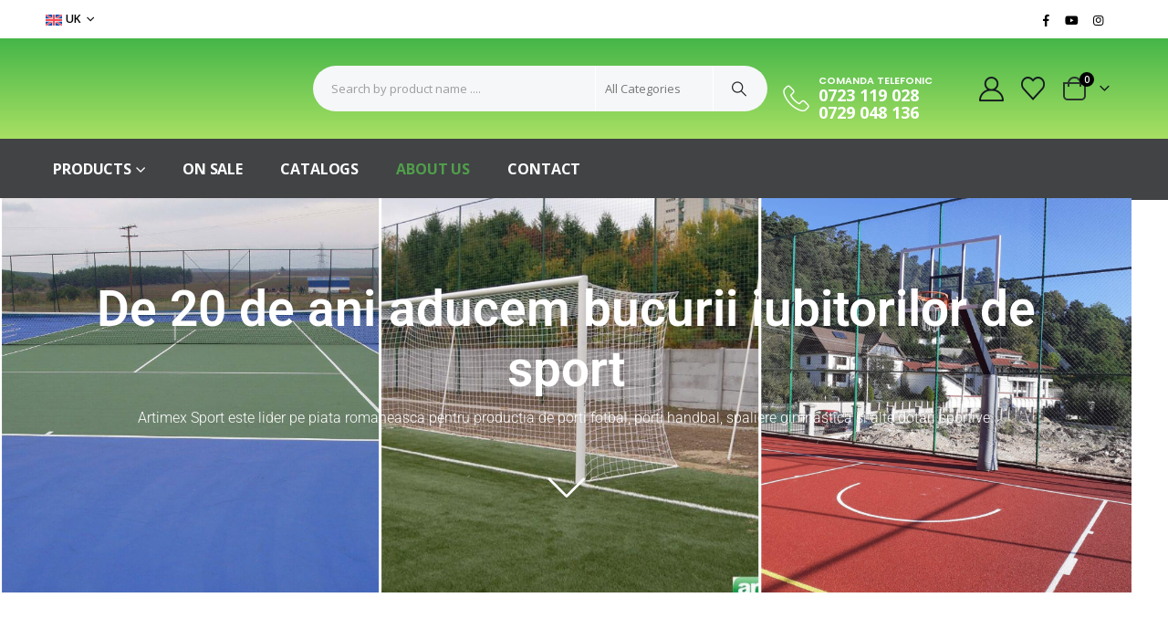

--- FILE ---
content_type: text/html; charset=UTF-8
request_url: https://www.artimex.ro/about-us/?lang=en
body_size: 27624
content:
	<!DOCTYPE html>
	<html class=""  lang="en-GB">
	<head>
		<meta http-equiv="X-UA-Compatible" content="IE=edge" />
		<meta http-equiv="Content-Type" content="text/html; charset=UTF-8" />
		<meta name="viewport" content="width=device-width, initial-scale=1, minimum-scale=1" />

		<link rel="profile" href="https://gmpg.org/xfn/11" />
		<link rel="pingback" href="https://www.artimex.ro/xmlrpc.php" />
						<script>document.documentElement.className = document.documentElement.className + ' yes-js js_active js'</script>
			<meta name='robots' content='index, follow, max-image-preview:large, max-snippet:-1, max-video-preview:-1' />
<link rel="alternate" hreflang="ro" href="https://www.artimex.ro/despre-noi/" />
<link rel="alternate" hreflang="de" href="https://www.artimex.ro/wir-uber-uns/?lang=de" />
<link rel="alternate" hreflang="en" href="https://www.artimex.ro/about-us/?lang=en" />
<link rel="alternate" hreflang="fr" href="https://www.artimex.ro/a-propos-de-nous/?lang=fr" />
<link rel="alternate" hreflang="es" href="https://www.artimex.ro/despre-noi/?lang=es" />
<link rel="alternate" hreflang="us" href="https://www.artimex.ro/about-us/?lang=us" />
<link rel="alternate" hreflang="it" href="https://www.artimex.ro/chi-siamo/?lang=it" />
<link rel="alternate" hreflang="x-default" href="https://www.artimex.ro/despre-noi/" />

<!-- Google Tag Manager for WordPress by gtm4wp.com -->
<script data-cfasync="false" data-pagespeed-no-defer>
	var gtm4wp_datalayer_name = "dataLayer";
	var dataLayer = dataLayer || [];
	const gtm4wp_use_sku_instead = 0;
	const gtm4wp_currency = 'GBP';
	const gtm4wp_product_per_impression = 10;
	const gtm4wp_clear_ecommerce = false;
	const gtm4wp_datalayer_max_timeout = 2000;
</script>
<!-- End Google Tag Manager for WordPress by gtm4wp.com -->  <link rel="preload" href="https://www.artimex.ro/wp-content/themes/porto/fonts/porto-font/porto.woff2?23364375" as="font" crossorigin />
  <link rel="preload" href="https://www.artimex.ro/wp-content/themes/porto/fonts/fontawesome/fa-brands-400.woff2" as="font" crossorigin />
  <link rel="preload" href="https://www.artimex.ro/wp-content/themes/porto/fonts/fontawesome/fa-solid-900.woff2" as="font" crossorigin />
  <link rel="preload" href="https://www.artimex.ro/wp-content/plugins/elementor/assets/lib/eicons/fonts/eicons.woff2?5.9.1" as="font" crossorigin />

  
	<!-- This site is optimized with the Yoast SEO plugin v26.8 - https://yoast.com/product/yoast-seo-wordpress/ -->
	<title>About us - Artimex</title>
	<link rel="canonical" href="https://www.artimex.ro/about-us/?lang=en" />
	<meta property="og:locale" content="en_GB" />
	<meta property="og:type" content="article" />
	<meta property="og:title" content="About us - Artimex" />
	<meta property="og:description" content="De 20 de ani aducem bucurii iubitorilor de sport Artimex Sport este lider pe piata romaneasca pentru productia de porti fotbal, porti handbal, spaliere gimnastica si alte dotari sportive. Povestea noastra Artimex Sport Germany is one of the most important manufacturers for Sports Custom Products &#038; High Quality Materials find more&#8230; Calitatea produselor nu este un [&hellip;]" />
	<meta property="og:url" content="https://www.artimex.ro/about-us/?lang=en" />
	<meta property="og:site_name" content="Artimex" />
	<meta property="article:publisher" content="https://www.facebook.com/ArtimexRomania" />
	<meta property="article:modified_time" content="2023-02-28T10:09:34+00:00" />
	<meta property="og:image" content="https://www.artimex.ro/wp-content/uploads/2020/11/93418496_1317454781798612_7671507121954881536_o-1024x768.jpg" />
	<meta name="twitter:card" content="summary_large_image" />
	<meta name="twitter:label1" content="Estimated reading time" />
	<meta name="twitter:data1" content="1 minute" />
	<script type="application/ld+json" class="yoast-schema-graph">{"@context":"https://schema.org","@graph":[{"@type":"WebPage","@id":"https://www.artimex.ro/about-us/?lang=en","url":"https://www.artimex.ro/about-us/?lang=en","name":"About us - Artimex","isPartOf":{"@id":"https://www.artimex.ro/#website"},"primaryImageOfPage":{"@id":"https://www.artimex.ro/about-us/?lang=en#primaryimage"},"image":{"@id":"https://www.artimex.ro/about-us/?lang=en#primaryimage"},"thumbnailUrl":"https://www.artimex.ro/wp-content/uploads/2020/11/93418496_1317454781798612_7671507121954881536_o-1024x768.jpg","datePublished":"2020-11-10T12:23:26+00:00","dateModified":"2023-02-28T10:09:34+00:00","breadcrumb":{"@id":"https://www.artimex.ro/about-us/?lang=en#breadcrumb"},"inLanguage":"en-GB","potentialAction":[{"@type":"ReadAction","target":["https://www.artimex.ro/about-us/?lang=en"]}]},{"@type":"ImageObject","inLanguage":"en-GB","@id":"https://www.artimex.ro/about-us/?lang=en#primaryimage","url":"https://www.artimex.ro/wp-content/uploads/2020/11/93418496_1317454781798612_7671507121954881536_o.jpg","contentUrl":"https://www.artimex.ro/wp-content/uploads/2020/11/93418496_1317454781798612_7671507121954881536_o.jpg","width":2048,"height":1536},{"@type":"BreadcrumbList","@id":"https://www.artimex.ro/about-us/?lang=en#breadcrumb","itemListElement":[{"@type":"ListItem","position":1,"name":"Prima pagină","item":"https://www.artimex.ro/?lang=en"},{"@type":"ListItem","position":2,"name":"About us"}]},{"@type":"WebSite","@id":"https://www.artimex.ro/#website","url":"https://www.artimex.ro/","name":"Artimex","description":"Articole Sportive","publisher":{"@id":"https://www.artimex.ro/#organization"},"potentialAction":[{"@type":"SearchAction","target":{"@type":"EntryPoint","urlTemplate":"https://www.artimex.ro/?s={search_term_string}"},"query-input":{"@type":"PropertyValueSpecification","valueRequired":true,"valueName":"search_term_string"}}],"inLanguage":"en-GB"},{"@type":"Organization","@id":"https://www.artimex.ro/#organization","name":"Artimex Sport","url":"https://www.artimex.ro/","logo":{"@type":"ImageObject","inLanguage":"en-GB","@id":"https://www.artimex.ro/#/schema/logo/image/","url":"https://www.artimex.ro/wp-content/uploads/2020/09/logo-artimex-2.png","contentUrl":"https://www.artimex.ro/wp-content/uploads/2020/09/logo-artimex-2.png","width":234,"height":67,"caption":"Artimex Sport"},"image":{"@id":"https://www.artimex.ro/#/schema/logo/image/"},"sameAs":["https://www.facebook.com/ArtimexRomania"]}]}</script>
	<!-- / Yoast SEO plugin. -->


<script type='application/javascript'  id='pys-version-script'>console.log('PixelYourSite Free version 11.1.5.2');</script>
<link rel="alternate" type="application/rss+xml" title="Artimex &raquo; Feed" href="https://www.artimex.ro/feed/?lang=en" />
<link rel="alternate" type="application/rss+xml" title="Artimex &raquo; Comments Feed" href="https://www.artimex.ro/comments/feed/?lang=en" />
<link rel="alternate" title="oEmbed (JSON)" type="application/json+oembed" href="https://www.artimex.ro/wp-json/oembed/1.0/embed?url=https%3A%2F%2Fwww.artimex.ro%2Fabout-us%2F%3Flang%3Den" />
<link rel="alternate" title="oEmbed (XML)" type="text/xml+oembed" href="https://www.artimex.ro/wp-json/oembed/1.0/embed?url=https%3A%2F%2Fwww.artimex.ro%2Fabout-us%2F%3Flang%3Den&#038;format=xml" />
		<link rel="shortcut icon" href="//www.artimex.ro/wp-content/uploads/2020/10/basketball.png" type="image/x-icon" />
				<link rel="apple-touch-icon" href="//www.artimex.ro/wp-content/uploads/2020/10/basketball-1.png" />
				<link rel="apple-touch-icon" sizes="120x120" href="//www.artimex.ro/wp-content/uploads/2020/10/basketball-1.png" />
				<link rel="apple-touch-icon" sizes="76x76" href="//www.artimex.ro/wp-content/uploads/2020/10/basketball-1.png" />
				<link rel="apple-touch-icon" sizes="152x152" href="//www.artimex.ro/wp-content/uploads/2020/10/basketball-1.png" />
		<style id='wp-img-auto-sizes-contain-inline-css'>
img:is([sizes=auto i],[sizes^="auto," i]){contain-intrinsic-size:3000px 1500px}
/*# sourceURL=wp-img-auto-sizes-contain-inline-css */
</style>
<style id='classic-theme-styles-inline-css'>
/*! This file is auto-generated */
.wp-block-button__link{color:#fff;background-color:#32373c;border-radius:9999px;box-shadow:none;text-decoration:none;padding:calc(.667em + 2px) calc(1.333em + 2px);font-size:1.125em}.wp-block-file__button{background:#32373c;color:#fff;text-decoration:none}
/*# sourceURL=/wp-includes/css/classic-themes.min.css */
</style>
<link rel='stylesheet' id='jquery-selectBox-css' href='https://www.artimex.ro/wp-content/plugins/yith-woocommerce-wishlist/assets/css/jquery.selectBox.css?ver=1.2.0' media='all' />
<link rel='stylesheet' id='woocommerce_prettyPhoto_css-css' href='//www.artimex.ro/wp-content/plugins/woocommerce/assets/css/prettyPhoto.css?ver=3.1.6' media='all' />
<link rel='stylesheet' id='yith-wcwl-main-css' href='https://www.artimex.ro/wp-content/plugins/yith-woocommerce-wishlist/assets/css/style.css?ver=4.11.0' media='all' />
<style id='yith-wcwl-main-inline-css'>
 :root { --add-to-wishlist-icon-color: #222529; --added-to-wishlist-icon-color: #ff0000; --color-add-to-wishlist-background: #333333; --color-add-to-wishlist-text: #FFFFFF; --color-add-to-wishlist-border: #333333; --color-add-to-wishlist-background-hover: #333333; --color-add-to-wishlist-text-hover: #FFFFFF; --color-add-to-wishlist-border-hover: #333333; --rounded-corners-radius: 16px; --color-add-to-cart-background: #333333; --color-add-to-cart-text: #FFFFFF; --color-add-to-cart-border: #333333; --color-add-to-cart-background-hover: #4F4F4F; --color-add-to-cart-text-hover: #FFFFFF; --color-add-to-cart-border-hover: #4F4F4F; --add-to-cart-rounded-corners-radius: 16px; --color-button-style-1-background: #333333; --color-button-style-1-text: #FFFFFF; --color-button-style-1-border: #333333; --color-button-style-1-background-hover: #4F4F4F; --color-button-style-1-text-hover: #FFFFFF; --color-button-style-1-border-hover: #4F4F4F; --color-button-style-2-background: #333333; --color-button-style-2-text: #FFFFFF; --color-button-style-2-border: #333333; --color-button-style-2-background-hover: #4F4F4F; --color-button-style-2-text-hover: #FFFFFF; --color-button-style-2-border-hover: #4F4F4F; --color-wishlist-table-background: #FFFFFF; --color-wishlist-table-text: #6d6c6c; --color-wishlist-table-border: #FFFFFF; --color-headers-background: #F4F4F4; --color-share-button-color: #FFFFFF; --color-share-button-color-hover: #FFFFFF; --color-fb-button-background: #39599E; --color-fb-button-background-hover: #595A5A; --color-tw-button-background: #45AFE2; --color-tw-button-background-hover: #595A5A; --color-pr-button-background: #AB2E31; --color-pr-button-background-hover: #595A5A; --color-em-button-background: #FBB102; --color-em-button-background-hover: #595A5A; --color-wa-button-background: #00A901; --color-wa-button-background-hover: #595A5A; --feedback-duration: 3s } 
 :root { --add-to-wishlist-icon-color: #222529; --added-to-wishlist-icon-color: #ff0000; --color-add-to-wishlist-background: #333333; --color-add-to-wishlist-text: #FFFFFF; --color-add-to-wishlist-border: #333333; --color-add-to-wishlist-background-hover: #333333; --color-add-to-wishlist-text-hover: #FFFFFF; --color-add-to-wishlist-border-hover: #333333; --rounded-corners-radius: 16px; --color-add-to-cart-background: #333333; --color-add-to-cart-text: #FFFFFF; --color-add-to-cart-border: #333333; --color-add-to-cart-background-hover: #4F4F4F; --color-add-to-cart-text-hover: #FFFFFF; --color-add-to-cart-border-hover: #4F4F4F; --add-to-cart-rounded-corners-radius: 16px; --color-button-style-1-background: #333333; --color-button-style-1-text: #FFFFFF; --color-button-style-1-border: #333333; --color-button-style-1-background-hover: #4F4F4F; --color-button-style-1-text-hover: #FFFFFF; --color-button-style-1-border-hover: #4F4F4F; --color-button-style-2-background: #333333; --color-button-style-2-text: #FFFFFF; --color-button-style-2-border: #333333; --color-button-style-2-background-hover: #4F4F4F; --color-button-style-2-text-hover: #FFFFFF; --color-button-style-2-border-hover: #4F4F4F; --color-wishlist-table-background: #FFFFFF; --color-wishlist-table-text: #6d6c6c; --color-wishlist-table-border: #FFFFFF; --color-headers-background: #F4F4F4; --color-share-button-color: #FFFFFF; --color-share-button-color-hover: #FFFFFF; --color-fb-button-background: #39599E; --color-fb-button-background-hover: #595A5A; --color-tw-button-background: #45AFE2; --color-tw-button-background-hover: #595A5A; --color-pr-button-background: #AB2E31; --color-pr-button-background-hover: #595A5A; --color-em-button-background: #FBB102; --color-em-button-background-hover: #595A5A; --color-wa-button-background: #00A901; --color-wa-button-background-hover: #595A5A; --feedback-duration: 3s } 
/*# sourceURL=yith-wcwl-main-inline-css */
</style>
<style id='global-styles-inline-css'>
:root{--wp--preset--aspect-ratio--square: 1;--wp--preset--aspect-ratio--4-3: 4/3;--wp--preset--aspect-ratio--3-4: 3/4;--wp--preset--aspect-ratio--3-2: 3/2;--wp--preset--aspect-ratio--2-3: 2/3;--wp--preset--aspect-ratio--16-9: 16/9;--wp--preset--aspect-ratio--9-16: 9/16;--wp--preset--color--black: #000000;--wp--preset--color--cyan-bluish-gray: #abb8c3;--wp--preset--color--white: #ffffff;--wp--preset--color--pale-pink: #f78da7;--wp--preset--color--vivid-red: #cf2e2e;--wp--preset--color--luminous-vivid-orange: #ff6900;--wp--preset--color--luminous-vivid-amber: #fcb900;--wp--preset--color--light-green-cyan: #7bdcb5;--wp--preset--color--vivid-green-cyan: #00d084;--wp--preset--color--pale-cyan-blue: #8ed1fc;--wp--preset--color--vivid-cyan-blue: #0693e3;--wp--preset--color--vivid-purple: #9b51e0;--wp--preset--color--primary: var(--porto-primary-color);--wp--preset--color--secondary: var(--porto-secondary-color);--wp--preset--color--tertiary: var(--porto-tertiary-color);--wp--preset--color--quaternary: var(--porto-quaternary-color);--wp--preset--color--dark: var(--porto-dark-color);--wp--preset--color--light: var(--porto-light-color);--wp--preset--color--primary-hover: var(--porto-primary-light-5);--wp--preset--gradient--vivid-cyan-blue-to-vivid-purple: linear-gradient(135deg,rgb(6,147,227) 0%,rgb(155,81,224) 100%);--wp--preset--gradient--light-green-cyan-to-vivid-green-cyan: linear-gradient(135deg,rgb(122,220,180) 0%,rgb(0,208,130) 100%);--wp--preset--gradient--luminous-vivid-amber-to-luminous-vivid-orange: linear-gradient(135deg,rgb(252,185,0) 0%,rgb(255,105,0) 100%);--wp--preset--gradient--luminous-vivid-orange-to-vivid-red: linear-gradient(135deg,rgb(255,105,0) 0%,rgb(207,46,46) 100%);--wp--preset--gradient--very-light-gray-to-cyan-bluish-gray: linear-gradient(135deg,rgb(238,238,238) 0%,rgb(169,184,195) 100%);--wp--preset--gradient--cool-to-warm-spectrum: linear-gradient(135deg,rgb(74,234,220) 0%,rgb(151,120,209) 20%,rgb(207,42,186) 40%,rgb(238,44,130) 60%,rgb(251,105,98) 80%,rgb(254,248,76) 100%);--wp--preset--gradient--blush-light-purple: linear-gradient(135deg,rgb(255,206,236) 0%,rgb(152,150,240) 100%);--wp--preset--gradient--blush-bordeaux: linear-gradient(135deg,rgb(254,205,165) 0%,rgb(254,45,45) 50%,rgb(107,0,62) 100%);--wp--preset--gradient--luminous-dusk: linear-gradient(135deg,rgb(255,203,112) 0%,rgb(199,81,192) 50%,rgb(65,88,208) 100%);--wp--preset--gradient--pale-ocean: linear-gradient(135deg,rgb(255,245,203) 0%,rgb(182,227,212) 50%,rgb(51,167,181) 100%);--wp--preset--gradient--electric-grass: linear-gradient(135deg,rgb(202,248,128) 0%,rgb(113,206,126) 100%);--wp--preset--gradient--midnight: linear-gradient(135deg,rgb(2,3,129) 0%,rgb(40,116,252) 100%);--wp--preset--font-size--small: 13px;--wp--preset--font-size--medium: 20px;--wp--preset--font-size--large: 36px;--wp--preset--font-size--x-large: 42px;--wp--preset--spacing--20: 0.44rem;--wp--preset--spacing--30: 0.67rem;--wp--preset--spacing--40: 1rem;--wp--preset--spacing--50: 1.5rem;--wp--preset--spacing--60: 2.25rem;--wp--preset--spacing--70: 3.38rem;--wp--preset--spacing--80: 5.06rem;--wp--preset--shadow--natural: 6px 6px 9px rgba(0, 0, 0, 0.2);--wp--preset--shadow--deep: 12px 12px 50px rgba(0, 0, 0, 0.4);--wp--preset--shadow--sharp: 6px 6px 0px rgba(0, 0, 0, 0.2);--wp--preset--shadow--outlined: 6px 6px 0px -3px rgb(255, 255, 255), 6px 6px rgb(0, 0, 0);--wp--preset--shadow--crisp: 6px 6px 0px rgb(0, 0, 0);}:where(.is-layout-flex){gap: 0.5em;}:where(.is-layout-grid){gap: 0.5em;}body .is-layout-flex{display: flex;}.is-layout-flex{flex-wrap: wrap;align-items: center;}.is-layout-flex > :is(*, div){margin: 0;}body .is-layout-grid{display: grid;}.is-layout-grid > :is(*, div){margin: 0;}:where(.wp-block-columns.is-layout-flex){gap: 2em;}:where(.wp-block-columns.is-layout-grid){gap: 2em;}:where(.wp-block-post-template.is-layout-flex){gap: 1.25em;}:where(.wp-block-post-template.is-layout-grid){gap: 1.25em;}.has-black-color{color: var(--wp--preset--color--black) !important;}.has-cyan-bluish-gray-color{color: var(--wp--preset--color--cyan-bluish-gray) !important;}.has-white-color{color: var(--wp--preset--color--white) !important;}.has-pale-pink-color{color: var(--wp--preset--color--pale-pink) !important;}.has-vivid-red-color{color: var(--wp--preset--color--vivid-red) !important;}.has-luminous-vivid-orange-color{color: var(--wp--preset--color--luminous-vivid-orange) !important;}.has-luminous-vivid-amber-color{color: var(--wp--preset--color--luminous-vivid-amber) !important;}.has-light-green-cyan-color{color: var(--wp--preset--color--light-green-cyan) !important;}.has-vivid-green-cyan-color{color: var(--wp--preset--color--vivid-green-cyan) !important;}.has-pale-cyan-blue-color{color: var(--wp--preset--color--pale-cyan-blue) !important;}.has-vivid-cyan-blue-color{color: var(--wp--preset--color--vivid-cyan-blue) !important;}.has-vivid-purple-color{color: var(--wp--preset--color--vivid-purple) !important;}.has-black-background-color{background-color: var(--wp--preset--color--black) !important;}.has-cyan-bluish-gray-background-color{background-color: var(--wp--preset--color--cyan-bluish-gray) !important;}.has-white-background-color{background-color: var(--wp--preset--color--white) !important;}.has-pale-pink-background-color{background-color: var(--wp--preset--color--pale-pink) !important;}.has-vivid-red-background-color{background-color: var(--wp--preset--color--vivid-red) !important;}.has-luminous-vivid-orange-background-color{background-color: var(--wp--preset--color--luminous-vivid-orange) !important;}.has-luminous-vivid-amber-background-color{background-color: var(--wp--preset--color--luminous-vivid-amber) !important;}.has-light-green-cyan-background-color{background-color: var(--wp--preset--color--light-green-cyan) !important;}.has-vivid-green-cyan-background-color{background-color: var(--wp--preset--color--vivid-green-cyan) !important;}.has-pale-cyan-blue-background-color{background-color: var(--wp--preset--color--pale-cyan-blue) !important;}.has-vivid-cyan-blue-background-color{background-color: var(--wp--preset--color--vivid-cyan-blue) !important;}.has-vivid-purple-background-color{background-color: var(--wp--preset--color--vivid-purple) !important;}.has-black-border-color{border-color: var(--wp--preset--color--black) !important;}.has-cyan-bluish-gray-border-color{border-color: var(--wp--preset--color--cyan-bluish-gray) !important;}.has-white-border-color{border-color: var(--wp--preset--color--white) !important;}.has-pale-pink-border-color{border-color: var(--wp--preset--color--pale-pink) !important;}.has-vivid-red-border-color{border-color: var(--wp--preset--color--vivid-red) !important;}.has-luminous-vivid-orange-border-color{border-color: var(--wp--preset--color--luminous-vivid-orange) !important;}.has-luminous-vivid-amber-border-color{border-color: var(--wp--preset--color--luminous-vivid-amber) !important;}.has-light-green-cyan-border-color{border-color: var(--wp--preset--color--light-green-cyan) !important;}.has-vivid-green-cyan-border-color{border-color: var(--wp--preset--color--vivid-green-cyan) !important;}.has-pale-cyan-blue-border-color{border-color: var(--wp--preset--color--pale-cyan-blue) !important;}.has-vivid-cyan-blue-border-color{border-color: var(--wp--preset--color--vivid-cyan-blue) !important;}.has-vivid-purple-border-color{border-color: var(--wp--preset--color--vivid-purple) !important;}.has-vivid-cyan-blue-to-vivid-purple-gradient-background{background: var(--wp--preset--gradient--vivid-cyan-blue-to-vivid-purple) !important;}.has-light-green-cyan-to-vivid-green-cyan-gradient-background{background: var(--wp--preset--gradient--light-green-cyan-to-vivid-green-cyan) !important;}.has-luminous-vivid-amber-to-luminous-vivid-orange-gradient-background{background: var(--wp--preset--gradient--luminous-vivid-amber-to-luminous-vivid-orange) !important;}.has-luminous-vivid-orange-to-vivid-red-gradient-background{background: var(--wp--preset--gradient--luminous-vivid-orange-to-vivid-red) !important;}.has-very-light-gray-to-cyan-bluish-gray-gradient-background{background: var(--wp--preset--gradient--very-light-gray-to-cyan-bluish-gray) !important;}.has-cool-to-warm-spectrum-gradient-background{background: var(--wp--preset--gradient--cool-to-warm-spectrum) !important;}.has-blush-light-purple-gradient-background{background: var(--wp--preset--gradient--blush-light-purple) !important;}.has-blush-bordeaux-gradient-background{background: var(--wp--preset--gradient--blush-bordeaux) !important;}.has-luminous-dusk-gradient-background{background: var(--wp--preset--gradient--luminous-dusk) !important;}.has-pale-ocean-gradient-background{background: var(--wp--preset--gradient--pale-ocean) !important;}.has-electric-grass-gradient-background{background: var(--wp--preset--gradient--electric-grass) !important;}.has-midnight-gradient-background{background: var(--wp--preset--gradient--midnight) !important;}.has-small-font-size{font-size: var(--wp--preset--font-size--small) !important;}.has-medium-font-size{font-size: var(--wp--preset--font-size--medium) !important;}.has-large-font-size{font-size: var(--wp--preset--font-size--large) !important;}.has-x-large-font-size{font-size: var(--wp--preset--font-size--x-large) !important;}
:where(.wp-block-post-template.is-layout-flex){gap: 1.25em;}:where(.wp-block-post-template.is-layout-grid){gap: 1.25em;}
:where(.wp-block-term-template.is-layout-flex){gap: 1.25em;}:where(.wp-block-term-template.is-layout-grid){gap: 1.25em;}
:where(.wp-block-columns.is-layout-flex){gap: 2em;}:where(.wp-block-columns.is-layout-grid){gap: 2em;}
:root :where(.wp-block-pullquote){font-size: 1.5em;line-height: 1.6;}
/*# sourceURL=global-styles-inline-css */
</style>
<link rel='stylesheet' id='contact-form-7-css' href='https://www.artimex.ro/wp-content/plugins/contact-form-7/includes/css/styles.css?ver=6.1.4' media='all' />
<link rel='stylesheet' id='wcml-dropdown-0-css' href='//www.artimex.ro/wp-content/plugins/woocommerce-multilingual/templates/currency-switchers/legacy-dropdown/style.css?ver=5.5.3.1' media='all' />
<style id='woocommerce-inline-inline-css'>
.woocommerce form .form-row .required { visibility: visible; }
/*# sourceURL=woocommerce-inline-inline-css */
</style>
<link rel='stylesheet' id='wpml-legacy-horizontal-list-0-css' href='https://www.artimex.ro/wp-content/plugins/sitepress-multilingual-cms/templates/language-switchers/legacy-list-horizontal/style.min.css?ver=1' media='all' />
<link rel='stylesheet' id='elementor-icons-css' href='https://www.artimex.ro/wp-content/plugins/elementor/assets/lib/eicons/css/elementor-icons.min.css?ver=5.46.0' media='all' />
<link rel='stylesheet' id='elementor-frontend-css' href='https://www.artimex.ro/wp-content/uploads/elementor/css/custom-frontend.min.css?ver=1769110508' media='all' />
<link rel='stylesheet' id='elementor-post-2015-css' href='https://www.artimex.ro/wp-content/uploads/elementor/css/post-2015.css?ver=1769110509' media='all' />
<link rel='stylesheet' id='widget-animated-headline-css' href='https://www.artimex.ro/wp-content/plugins/elementor-pro/assets/css/widget-animated-headline.min.css?ver=3.33.1' media='all' />
<link rel='stylesheet' id='widget-heading-css' href='https://www.artimex.ro/wp-content/plugins/elementor/assets/css/widget-heading.min.css?ver=3.34.2' media='all' />
<link rel='stylesheet' id='widget-divider-css' href='https://www.artimex.ro/wp-content/plugins/elementor/assets/css/widget-divider.min.css?ver=3.34.2' media='all' />
<link rel='stylesheet' id='swiper-css' href='https://www.artimex.ro/wp-content/plugins/elementor/assets/lib/swiper/v8/css/swiper.min.css?ver=8.4.5' media='all' />
<link rel='stylesheet' id='e-swiper-css' href='https://www.artimex.ro/wp-content/plugins/elementor/assets/css/conditionals/e-swiper.min.css?ver=3.34.2' media='all' />
<link rel='stylesheet' id='widget-image-carousel-css' href='https://www.artimex.ro/wp-content/plugins/elementor/assets/css/widget-image-carousel.min.css?ver=3.34.2' media='all' />
<link rel='stylesheet' id='widget-icon-list-css' href='https://www.artimex.ro/wp-content/uploads/elementor/css/custom-widget-icon-list.min.css?ver=1769110508' media='all' />
<link rel='stylesheet' id='widget-media-carousel-css' href='https://www.artimex.ro/wp-content/plugins/elementor-pro/assets/css/widget-media-carousel.min.css?ver=3.33.1' media='all' />
<link rel='stylesheet' id='widget-carousel-module-base-css' href='https://www.artimex.ro/wp-content/plugins/elementor-pro/assets/css/widget-carousel-module-base.min.css?ver=3.33.1' media='all' />
<link rel='stylesheet' id='widget-spacer-css' href='https://www.artimex.ro/wp-content/plugins/elementor/assets/css/widget-spacer.min.css?ver=3.34.2' media='all' />
<link rel='stylesheet' id='porto-fs-progress-bar-css' href='https://www.artimex.ro/wp-content/themes/porto/inc/lib/woocommerce-shipping-progress-bar/shipping-progress-bar.css?ver=7.7.2' media='all' />
<link rel='stylesheet' id='porto-css-vars-css' href='https://www.artimex.ro/wp-content/uploads/porto_styles/theme_css_vars.css?ver=7.7.2' media='all' />
<link rel='stylesheet' id='bootstrap-css' href='https://www.artimex.ro/wp-content/uploads/porto_styles/bootstrap.css?ver=7.7.2' media='all' />
<link rel='stylesheet' id='porto-plugins-css' href='https://www.artimex.ro/wp-content/themes/porto/css/plugins_optimized.css?ver=7.7.2' media='all' />
<link rel='stylesheet' id='porto-theme-css' href='https://www.artimex.ro/wp-content/themes/porto/css/theme.css?ver=7.7.2' media='all' />
<link rel='stylesheet' id='porto-widget-text-css' href='https://www.artimex.ro/wp-content/themes/porto/css/part/widget-text.css?ver=7.7.2' media='all' />
<link rel='stylesheet' id='porto-widget-tag-cloud-css' href='https://www.artimex.ro/wp-content/themes/porto/css/part/widget-tag-cloud.css?ver=7.7.2' media='all' />
<link rel='stylesheet' id='porto-blog-legacy-css' href='https://www.artimex.ro/wp-content/themes/porto/css/part/blog-legacy.css?ver=7.7.2' media='all' />
<link rel='stylesheet' id='porto-side-menu-css' href='https://www.artimex.ro/wp-content/themes/porto/css/part/side-accordion.css?ver=7.7.2' media='all' />
<link rel='stylesheet' id='porto-header-shop-css' href='https://www.artimex.ro/wp-content/themes/porto/css/part/header-shop.css?ver=7.7.2' media='all' />
<link rel='stylesheet' id='porto-header-legacy-css' href='https://www.artimex.ro/wp-content/themes/porto/css/part/header-legacy.css?ver=7.7.2' media='all' />
<link rel='stylesheet' id='porto-footer-legacy-css' href='https://www.artimex.ro/wp-content/themes/porto/css/part/footer-legacy.css?ver=7.7.2' media='all' />
<link rel='stylesheet' id='porto-side-nav-panel-css' href='https://www.artimex.ro/wp-content/themes/porto/css/part/side-nav-panel.css?ver=7.7.2' media='all' />
<link rel='stylesheet' id='porto-media-mobile-sidebar-css' href='https://www.artimex.ro/wp-content/themes/porto/css/part/media-mobile-sidebar.css?ver=7.7.2' media='(max-width:991px)' />
<link rel='stylesheet' id='porto-shortcodes-css' href='https://www.artimex.ro/wp-content/uploads/porto_styles/shortcodes.css?ver=7.7.2' media='all' />
<link rel='stylesheet' id='porto-theme-shop-css' href='https://www.artimex.ro/wp-content/themes/porto/css/theme_shop.css?ver=7.7.2' media='all' />
<link rel='stylesheet' id='porto-shop-legacy-css' href='https://www.artimex.ro/wp-content/themes/porto/css/part/shop-legacy.css?ver=7.7.2' media='all' />
<link rel='stylesheet' id='porto-theme-elementor-css' href='https://www.artimex.ro/wp-content/themes/porto/css/theme_elementor.css?ver=7.7.2' media='all' />
<link rel='stylesheet' id='porto-dynamic-style-css' href='https://www.artimex.ro/wp-content/uploads/porto_styles/dynamic_style.css?ver=7.7.2' media='all' />
<link rel='stylesheet' id='porto-type-builder-css' href='https://www.artimex.ro/wp-content/plugins/porto-functionality/builders/assets/type-builder.css?ver=3.7.2' media='all' />
<link rel='stylesheet' id='porto-account-login-style-css' href='https://www.artimex.ro/wp-content/themes/porto/css/theme/shop/login-style/account-login.css?ver=7.7.2' media='all' />
<link rel='stylesheet' id='porto-theme-woopage-css' href='https://www.artimex.ro/wp-content/themes/porto/css/theme/shop/other/woopage.css?ver=7.7.2' media='all' />
<link rel='stylesheet' id='elementor-post-7926-css' href='https://www.artimex.ro/wp-content/uploads/elementor/css/post-7926.css?ver=1769284443' media='all' />
<link rel='stylesheet' id='elementor-post-51609-css' href='https://www.artimex.ro/wp-content/uploads/elementor/css/post-51609.css?ver=7.7.2' media='all' />
<link rel='stylesheet' id='porto-style-css' href='https://www.artimex.ro/wp-content/themes/porto/style.css?ver=7.7.2' media='all' />
<style id='porto-style-inline-css'>
.side-header-narrow-bar-logo{max-width:111px}@media (min-width:992px){}.page-top ul.breadcrumb > li.home{display:inline-block}.page-top ul.breadcrumb > li.home a{position:relative;width:1em;text-indent:-9999px}.page-top ul.breadcrumb > li.home a:after{content:"\e883";font-family:'porto';float:left;text-indent:0}@media (min-width:1500px){.left-sidebar.col-lg-3,.right-sidebar.col-lg-3{width:20%}.main-content.col-lg-9{width:80%}.main-content.col-lg-6{width:60%}}#header.sticky-header .main-menu > li.menu-item:hover > a,#header.sticky-header .main-menu > li.menu-item.active:hover > a,#header.sticky-header .main-menu > li.menu-custom-content:hover a{color:#ffffff}#side-nav-panel .side-nav-panel-close{color:#000 !important}.custom-font4 .elementor-heading-title{font-family:'Segoe Script','Savoye LET'}.btn{font-family:Poppins;letter-spacing:.01em;font-weight:700}.btn-modern{font-size:.8125rem;padding:1em 2.8em}.text-color-primary .porto-btn{color:inherit}.porto-block-html-top{font-family:Poppins;font-weight:500;line-height:1.4;letter-spacing:.025em}.porto-block-html-top .mfp-close{top:50%;transform:translateY(-50%) rotateZ(45deg);color:inherit;opacity:.7}.porto-block-html-top small{font-size:.8461em;font-weight:400;opacity:.5}.porto-block-html-top a{text-transform:uppercase;display:inline-block;padding:.4rem .5rem;font-size:0.625rem;font-weight:700;background:#d01f25;color:#fff;text-decoration:none}#header .header-contact{display:-ms-inline-flexbox;display:inline-flex;-ms-flex-align:center;align-items:center;margin:0;padding:0;border-right:none}#header .porto-sicon-box{margin-bottom:0}#header .main-menu > li.menu-item:first-child > a{padding-left:0}#header .porto-sicon-box .porto-sicon-img{margin-right:8px}#header .wishlist i,#header .my-account i{font-size:27px;display:block;position:relative}@media (min-width:992px){#header .searchform{border:none}#header .header-main .header-left{min-width:16%}#header .header-main .header-center,#header .searchform .text{flex:1}#header .header-main .searchform-popup,#header .header-main .searchform,#header .header-main .searchform-cats input{width:100%;box-shadow:none}#header .header-right .gap{visibility:visible;display:inline-block;height:20px;vertical-align:middle;width:1px;color:transparent;background:#e7e7e7}}@media (max-width:575px){#header .header-right .searchform{right:-120px}}.header-top .top-links > li.menu-item > a{text-transform:none}#header.sticky-header .mobile-toggle,.sticky-header a,#header.sticky-header .header-main .header-contact a,#header.sticky-header .my-account{color:#fff}#mini-cart{margin-left:0;font-size:32px !important}#mini-cart .minicart-icon{width:25px;height:20px;border:2px solid #222529;border-radius:0 0 5px 5px;position:relative;opacity:.9;margin:6px 3px 0}#mini-cart .minicart-icon:before{content:'';position:absolute;border:2px solid;border-color:inherit;border-bottom:none;border-radius:10px 10px 0 0;left:50%;top:-8px;margin-left:-7.5px;width:15px;height:11px}.sticky-header #mini-cart .cart-popup{right:-10px}.sticky-header #mini-cart .cart-head{min-width:0}.sticky-header #mini-cart .minicart-icon{border-color:#fff}.elementor-widget-tabs .elementor-tabs-wrapper{overflow:visible}.elementor-widget-tabs .elementor-tab-desktop-title{display:inline-block !important;font-family:Poppins;padding:0 0 1rem;margin-right:1.75rem;border-bottom:2px solid transparent !important;bottom:-2px}.elementor-widget-tabs .elementor-tab-desktop-title.elementor-active{border-bottom-color:#ee3d43 !important}.elementor-widget-tabs .elementor-tab-content{padding:20px 0 0}.elementor-widget-tabs .elementor-tabs-wrapper{border-bottom:2px solid #eee}.owl-carousel.nav-inside-left .owl-dots{left:5%;bottom:2rem}.home-banner-slider .owl-carousel .owl-dots .owl-dot span{color:#fff !important;border-color:#fff}.coupon-sale-text{transform:rotate(-2deg);letter-spacing:-0.02em;position:relative}.coupon-sale-text b{display:inline-block;font-size:1.6em;font-weight:700;padding:4px 8px}.coupon-sale-text i{font-style:normal;position:absolute;left:-2.25em;top:50%;transform:translateY(-50%) rotate(-90deg);font-size:.65em;opacity:.6;letter-spacing:0}ul.product_list_widget li .product-details a,.widget ul.product_list_widget li .product-details a{color:#222529}ul.products li.product-col .add_to_cart_button,.add-links .add_to_cart_read_more{font-size:0.75rem;font-weight:600}.widget .widget-title{font-size:0.9375rem}.home .widget_product_categories .widget-title .toggle{display:none}.home .widget_product_categories{border:1px solid #e7e7e7}.home .widget_product_categories .widget-title{background:#f6f7f9;font-size:0.875rem;font-weight:700;letter-spacing:-0.025em;padding:1rem 1.25rem}.home .widget_product_categories .product-categories{padding-left:1.25rem;padding-right:1.25rem}.home .widget_product_categories ul li > a{display:block;font-size:0.875rem;font-weight:600;padding-top:.625rem;padding-bottom:.625rem;border-bottom:1px solid #e7e7e7}.home .widget_product_categories ul li > a:hover{text-decoration:none;color:#282d3b !important}.home .widget_product_categories > ul > li:last-child > a{border-bottom:none}.home .widget_product_categories ul li .toggle{top:.625rem}.elementor-widget-sidebar .wysija-paragraph{position:relative}.elementor-widget-sidebar .wysija-paragraph:before{content:"\e01f";font-family:'Simple-Line-Icons';position:absolute;left:16px;top:50%;margin-top:-10px;line-height:20px;font-size:15px;color:#222529;z-index:1}.elementor-widget-sidebar .widget_wysija .wysija-input{font-size:0.8125rem;padding-left:40px !important;border:none;box-shadow:none;border-radius:30px;height:3rem}.elementor-widget-sidebar .widget_wysija .btn{width:auto;padding:.8em 2em;border-radius:0}.elementor-widget-sidebar .testimonial.testimonial-style-4 blockquote p{line-height:inherit;font-size:0.8125rem;letter-spacing:.001em}.elementor-widget-sidebar .testimonial blockquote:before{font-family:'Playfair Display';font-size:54px;color:#222529;font-weight:900;left:1rem}.elementor-widget-sidebar .testimonial blockquote{padding:15px 15px 15px 52px}.elementor-widget-sidebar .testimonial .testimonial-author{margin:16px 0 8px 16px}.elementor-widget-sidebar .testimonial .testimonial-author strong{font-size:1rem}.elementor-widget-sidebar .testimonial .testimonial-author span{font-weight:400}.elementor-widget-sidebar .sidebar-testimonial .owl-dots{left:57px;bottom:0}.post-carousel .post-item .post-date{position:absolute;top:10px;left:20px;font-family:Poppins;background:#222529;letter-spacing:.05em;width:45px}.post-carousel .post-date .day{background:none;color:#fff;padding-bottom:0;font-size:1.125rem;line-height:1}.post-carousel .post-date .month{background:none;padding-bottom:8px;line-height:1;font-size:.7rem;text-transform:uppercase;opacity:.6;font-weight:400}.post-carousel .post-item .post-date ~ *{margin-left:0}.post-carousel h4{font-family:'Open Sans';font-size:1.125rem}.post-carousel .post-item .post-excerpt{font-size:.9286em}.post-carousel .owl-dots{text-align:left;padding-left:10px}#footer .widgettitle,#footer .widget-title{font-size:.9375rem;font-weight:600}#footer .footer-main > .container:after{content:'';display:block;position:absolute;left:10px;bottom:0;right:10px;border-bottom:1px solid #313438}html #topcontrol{width:40px;height:40px;right:15px}#footer .share-links a{width:40px;height:40px;border-radius:20px;border:1px solid #313438;box-shadow:none}#footer .widget .tagcloud a{font-family:'Open Sans';background:none;color:inherit;border-radius:0;font-size:11px !important;font-weight:400;text-transform:none;padding:.6em;border:1px solid #313438}#footer .widget .tagcloud a:hover{border-color:#fff;color:#fff}#footer .widget{margin-bottom:20px}#footer .widget + .widget{margin-top:20px}#footer .widget.contact-info i{display:none}#footer .contact-details strong{line-height:1em}#footer .contact-details strong,#footer .contact-details span{padding-left:0}.woocommerce-checkout ul#shipping_method li .porto-radio.porto-control-disable label.porto-control-label.text-capitalize.font-weight-normal{text-transform:uppercase !important}
/*# sourceURL=porto-style-inline-css */
</style>
<link rel='stylesheet' id='styles-child-css' href='https://www.artimex.ro/wp-content/themes/porto-child/style.css?ver=6.9' media='all' />
<link rel='stylesheet' id='elementor-gf-local-roboto-css' href='https://www.artimex.ro/wp-content/uploads/elementor/google-fonts/css/roboto.css?ver=1749108425' media='all' />
<link rel='stylesheet' id='elementor-gf-local-robotoslab-css' href='https://www.artimex.ro/wp-content/uploads/elementor/google-fonts/css/robotoslab.css?ver=1749108428' media='all' />
<link rel='stylesheet' id='elementor-icons-shared-0-css' href='https://www.artimex.ro/wp-content/plugins/elementor/assets/lib/font-awesome/css/fontawesome.min.css?ver=5.15.3' media='all' />
<link rel='stylesheet' id='elementor-icons-fa-solid-css' href='https://www.artimex.ro/wp-content/plugins/elementor/assets/lib/font-awesome/css/solid.min.css?ver=5.15.3' media='all' />
<script id="wpml-cookie-js-extra">
var wpml_cookies = {"wp-wpml_current_language":{"value":"en","expires":1,"path":"/"}};
var wpml_cookies = {"wp-wpml_current_language":{"value":"en","expires":1,"path":"/"}};
//# sourceURL=wpml-cookie-js-extra
</script>
<script src="https://www.artimex.ro/wp-content/plugins/sitepress-multilingual-cms/res/js/cookies/language-cookie.js?ver=486900" id="wpml-cookie-js" defer data-wp-strategy="defer"></script>
<script id="jquery-core-js-extra">
var pysFacebookRest = {"restApiUrl":"https://www.artimex.ro/wp-json/pys-facebook/v1/event","debug":""};
//# sourceURL=jquery-core-js-extra
</script>
<script src="https://www.artimex.ro/wp-includes/js/jquery/jquery.min.js?ver=3.7.1" id="jquery-core-js"></script>
<script src="https://www.artimex.ro/wp-includes/js/jquery/jquery-migrate.min.js?ver=3.4.1" id="jquery-migrate-js"></script>
<script id="smartbill-woocommerce-js-extra">
var smartbill_billing = {"billing":"","loc_checks":""};
//# sourceURL=smartbill-woocommerce-js-extra
</script>
<script src="https://www.artimex.ro/wp-content/plugins/smartbill-facturare-si-gestiune/public/js/smartbill-woocommerce-public.js?ver=1.0.0" id="smartbill-woocommerce-js"></script>
<script src="https://www.artimex.ro/wp-content/plugins/woocommerce/assets/js/jquery-blockui/jquery.blockUI.min.js?ver=2.7.0-wc.10.4.3" id="wc-jquery-blockui-js" defer data-wp-strategy="defer"></script>
<script id="wc-add-to-cart-js-extra">
var wc_add_to_cart_params = {"ajax_url":"/wp-admin/admin-ajax.php?lang=en","wc_ajax_url":"/?lang=en&wc-ajax=%%endpoint%%","i18n_view_cart":"View basket","cart_url":"https://www.artimex.ro/cart/?lang=en","is_cart":"","cart_redirect_after_add":"no"};
//# sourceURL=wc-add-to-cart-js-extra
</script>
<script src="https://www.artimex.ro/wp-content/plugins/woocommerce/assets/js/frontend/add-to-cart.min.js?ver=10.4.3" id="wc-add-to-cart-js" defer data-wp-strategy="defer"></script>
<script src="https://www.artimex.ro/wp-content/plugins/woocommerce/assets/js/js-cookie/js.cookie.min.js?ver=2.1.4-wc.10.4.3" id="wc-js-cookie-js" defer data-wp-strategy="defer"></script>
<script id="woocommerce-js-extra">
var woocommerce_params = {"ajax_url":"/wp-admin/admin-ajax.php?lang=en","wc_ajax_url":"/?lang=en&wc-ajax=%%endpoint%%","i18n_password_show":"Show password","i18n_password_hide":"Hide password"};
//# sourceURL=woocommerce-js-extra
</script>
<script src="https://www.artimex.ro/wp-content/plugins/woocommerce/assets/js/frontend/woocommerce.min.js?ver=10.4.3" id="woocommerce-js" defer data-wp-strategy="defer"></script>
<script src="https://www.artimex.ro/wp-content/plugins/pixelyoursite/dist/scripts/jquery.bind-first-0.2.3.min.js?ver=0.2.3" id="jquery-bind-first-js"></script>
<script src="https://www.artimex.ro/wp-content/plugins/pixelyoursite/dist/scripts/js.cookie-2.1.3.min.js?ver=2.1.3" id="js-cookie-pys-js"></script>
<script src="https://www.artimex.ro/wp-content/plugins/pixelyoursite/dist/scripts/tld.min.js?ver=2.3.1" id="js-tld-js"></script>
<script id="pys-js-extra">
var pysOptions = {"staticEvents":{"facebook":{"init_event":[{"delay":0,"type":"static","ajaxFire":false,"name":"PageView","pixelIds":["619034199088644"],"eventID":"f7ae6169-61bb-470a-a3bc-76dbb1a8b94d","params":{"page_title":"About us","post_type":"page","post_id":7926,"plugin":"PixelYourSite","user_role":"guest","event_url":"www.artimex.ro/about-us/"},"e_id":"init_event","ids":[],"hasTimeWindow":false,"timeWindow":0,"woo_order":"","edd_order":""}]}},"dynamicEvents":{"automatic_event_form":{"facebook":{"delay":0,"type":"dyn","name":"Form","pixelIds":["619034199088644"],"eventID":"5f0b321d-c98a-400b-91ac-c5aab23cf453","params":{"page_title":"About us","post_type":"page","post_id":7926,"plugin":"PixelYourSite","user_role":"guest","event_url":"www.artimex.ro/about-us/"},"e_id":"automatic_event_form","ids":[],"hasTimeWindow":false,"timeWindow":0,"woo_order":"","edd_order":""}},"automatic_event_download":{"facebook":{"delay":0,"type":"dyn","name":"Download","extensions":["","doc","exe","js","pdf","ppt","tgz","zip","xls"],"pixelIds":["619034199088644"],"eventID":"dfb994c8-6689-4571-8323-ecaa61939590","params":{"page_title":"About us","post_type":"page","post_id":7926,"plugin":"PixelYourSite","user_role":"guest","event_url":"www.artimex.ro/about-us/"},"e_id":"automatic_event_download","ids":[],"hasTimeWindow":false,"timeWindow":0,"woo_order":"","edd_order":""}},"automatic_event_comment":{"facebook":{"delay":0,"type":"dyn","name":"Comment","pixelIds":["619034199088644"],"eventID":"ce119c94-e8dd-4ce5-943f-6c6c87a74179","params":{"page_title":"About us","post_type":"page","post_id":7926,"plugin":"PixelYourSite","user_role":"guest","event_url":"www.artimex.ro/about-us/"},"e_id":"automatic_event_comment","ids":[],"hasTimeWindow":false,"timeWindow":0,"woo_order":"","edd_order":""}},"woo_add_to_cart_on_button_click":{"facebook":{"delay":0,"type":"dyn","name":"AddToCart","pixelIds":["619034199088644"],"eventID":"af3fef7b-2fde-4e1f-a6dc-9c85e2af18f9","params":{"page_title":"About us","post_type":"page","post_id":7926,"plugin":"PixelYourSite","user_role":"guest","event_url":"www.artimex.ro/about-us/"},"e_id":"woo_add_to_cart_on_button_click","ids":[],"hasTimeWindow":false,"timeWindow":0,"woo_order":"","edd_order":""}}},"triggerEvents":[],"triggerEventTypes":[],"facebook":{"pixelIds":["619034199088644"],"advancedMatching":[],"advancedMatchingEnabled":true,"removeMetadata":false,"wooVariableAsSimple":false,"serverApiEnabled":true,"wooCRSendFromServer":false,"send_external_id":null,"enabled_medical":false,"do_not_track_medical_param":["event_url","post_title","page_title","landing_page","content_name","categories","category_name","tags"],"meta_ldu":false},"debug":"","siteUrl":"https://www.artimex.ro","ajaxUrl":"https://www.artimex.ro/wp-admin/admin-ajax.php","ajax_event":"7b0b4d3f5c","enable_remove_download_url_param":"1","cookie_duration":"7","last_visit_duration":"60","enable_success_send_form":"","ajaxForServerEvent":"1","ajaxForServerStaticEvent":"1","useSendBeacon":"1","send_external_id":"1","external_id_expire":"180","track_cookie_for_subdomains":"1","google_consent_mode":"1","gdpr":{"ajax_enabled":true,"all_disabled_by_api":false,"facebook_disabled_by_api":false,"analytics_disabled_by_api":false,"google_ads_disabled_by_api":false,"pinterest_disabled_by_api":false,"bing_disabled_by_api":false,"reddit_disabled_by_api":false,"externalID_disabled_by_api":false,"facebook_prior_consent_enabled":true,"analytics_prior_consent_enabled":true,"google_ads_prior_consent_enabled":null,"pinterest_prior_consent_enabled":true,"bing_prior_consent_enabled":true,"cookiebot_integration_enabled":false,"cookiebot_facebook_consent_category":"marketing","cookiebot_analytics_consent_category":"statistics","cookiebot_tiktok_consent_category":"marketing","cookiebot_google_ads_consent_category":"marketing","cookiebot_pinterest_consent_category":"marketing","cookiebot_bing_consent_category":"marketing","consent_magic_integration_enabled":false,"real_cookie_banner_integration_enabled":false,"cookie_notice_integration_enabled":false,"cookie_law_info_integration_enabled":false,"analytics_storage":{"enabled":true,"value":"granted","filter":false},"ad_storage":{"enabled":true,"value":"granted","filter":false},"ad_user_data":{"enabled":true,"value":"granted","filter":false},"ad_personalization":{"enabled":true,"value":"granted","filter":false}},"cookie":{"disabled_all_cookie":false,"disabled_start_session_cookie":false,"disabled_advanced_form_data_cookie":false,"disabled_landing_page_cookie":false,"disabled_first_visit_cookie":false,"disabled_trafficsource_cookie":false,"disabled_utmTerms_cookie":false,"disabled_utmId_cookie":false},"tracking_analytics":{"TrafficSource":"direct","TrafficLanding":"undefined","TrafficUtms":[],"TrafficUtmsId":[]},"GATags":{"ga_datalayer_type":"default","ga_datalayer_name":"dataLayerPYS"},"woo":{"enabled":true,"enabled_save_data_to_orders":true,"addToCartOnButtonEnabled":true,"addToCartOnButtonValueEnabled":true,"addToCartOnButtonValueOption":"price","singleProductId":null,"removeFromCartSelector":"form.woocommerce-cart-form .remove","addToCartCatchMethod":"add_cart_js","is_order_received_page":false,"containOrderId":false},"edd":{"enabled":false},"cache_bypass":"1769480080"};
//# sourceURL=pys-js-extra
</script>
<script src="https://www.artimex.ro/wp-content/plugins/pixelyoursite/dist/scripts/public.js?ver=11.1.5.2" id="pys-js"></script>
<script id="wc-cart-fragments-js-extra">
var wc_cart_fragments_params = {"ajax_url":"/wp-admin/admin-ajax.php?lang=en","wc_ajax_url":"/?lang=en&wc-ajax=%%endpoint%%","cart_hash_key":"wc_cart_hash_31f9fc79ed001cd1e3a3d2a27f11fb15-en","fragment_name":"wc_fragments_31f9fc79ed001cd1e3a3d2a27f11fb15","request_timeout":"15000"};
//# sourceURL=wc-cart-fragments-js-extra
</script>
<script src="https://www.artimex.ro/wp-content/plugins/woocommerce/assets/js/frontend/cart-fragments.min.js?ver=10.4.3" id="wc-cart-fragments-js" defer data-wp-strategy="defer"></script>
<link rel="https://api.w.org/" href="https://www.artimex.ro/wp-json/" /><link rel="alternate" title="JSON" type="application/json" href="https://www.artimex.ro/wp-json/wp/v2/pages/7926" /><link rel="EditURI" type="application/rsd+xml" title="RSD" href="https://www.artimex.ro/xmlrpc.php?rsd" />
<meta name="generator" content="WordPress 6.9" />
<meta name="generator" content="WooCommerce 10.4.3" />
<link rel='shortlink' href='https://www.artimex.ro/?p=7926&#038;lang=en' />
<meta name="generator" content="WPML ver:4.8.6 stt:66,1,4,3,27,44,2;" />
<meta name="facebook-domain-verification" content="cbq8qyy3z01o4vbfujfka44kc8p0fn" />
<!-- Google Tag Manager for WordPress by gtm4wp.com -->
<!-- GTM Container placement set to automatic -->
<script data-cfasync="false" data-pagespeed-no-defer>
	var dataLayer_content = {"pagePostType":"page","pagePostType2":"single-page","pagePostAuthor":"artimexsport"};
	dataLayer.push( dataLayer_content );
</script>
<script data-cfasync="false" data-pagespeed-no-defer>
(function(w,d,s,l,i){w[l]=w[l]||[];w[l].push({'gtm.start':
new Date().getTime(),event:'gtm.js'});var f=d.getElementsByTagName(s)[0],
j=d.createElement(s),dl=l!='dataLayer'?'&l='+l:'';j.async=true;j.src=
'//www.googletagmanager.com/gtm.js?id='+i+dl;f.parentNode.insertBefore(j,f);
})(window,document,'script','dataLayer','GTM-PSQVZWLM');
</script>
<!-- End Google Tag Manager for WordPress by gtm4wp.com -->		<script type="text/javascript" id="webfont-queue">
		WebFontConfig = {
			google: { families: [ 'Open+Sans:400,500,600,700,800','Poppins:400,500,600,700,800','Playfair+Display:400,700','Oswald:400,600,700' ] }
		};
		(function(d) {
			var wf = d.createElement('script'), s = d.scripts[d.scripts.length - 1];
			wf.src = 'https://www.artimex.ro/wp-content/themes/porto/js/libs/webfont.js';
			wf.async = true;
			s.parentNode.insertBefore(wf, s);
		})(document);</script>
			<noscript><style>.woocommerce-product-gallery{ opacity: 1 !important; }</style></noscript>
	<meta name="generator" content="Elementor 3.34.2; features: additional_custom_breakpoints; settings: css_print_method-external, google_font-enabled, font_display-auto">
<script id="Cookiebot" src="https://consent.cookiebot.com/uc.js" data-cbid="874118dd-38cb-4524-b81d-d6ba91614b5e" data-blockingmode="auto" type="text/javascript"></script>

<link rel="preconnect" href="//code.tidio.co">			<style>
				.e-con.e-parent:nth-of-type(n+4):not(.e-lazyloaded):not(.e-no-lazyload),
				.e-con.e-parent:nth-of-type(n+4):not(.e-lazyloaded):not(.e-no-lazyload) * {
					background-image: none !important;
				}
				@media screen and (max-height: 1024px) {
					.e-con.e-parent:nth-of-type(n+3):not(.e-lazyloaded):not(.e-no-lazyload),
					.e-con.e-parent:nth-of-type(n+3):not(.e-lazyloaded):not(.e-no-lazyload) * {
						background-image: none !important;
					}
				}
				@media screen and (max-height: 640px) {
					.e-con.e-parent:nth-of-type(n+2):not(.e-lazyloaded):not(.e-no-lazyload),
					.e-con.e-parent:nth-of-type(n+2):not(.e-lazyloaded):not(.e-no-lazyload) * {
						background-image: none !important;
					}
				}
			</style>
					<style id="wp-custom-css">
			
@media only screen and (max-width: 600px) {
	.woocommerce-tabs .tab-content {
      display: block !important
    }

}

@media (max-width: 767px) {
    
}

#header .main-menu > li.menu-item.active > a {
    background-color: #414345;
}		</style>
		<script>
var _nzm = _nzm || [],
    _nzm_config = _nzm_config || [];

_nzm_config['disable_datalayer'] = 1;

(function(w, d, e, u, f, c, l, n, a, m) {
    w[f] = w[f] || [],
    w[c] = w[c] || [],
    a=function(x) {
        return function() {
            w[f].push([x].concat(Array.prototype.slice.call(arguments, 0)));
        }
    },
    m = ["identify", "track", "run"];
    if (false) {
        w[c].js_prefix = '';
        w[c].tr_prefix = '';
    }
    for(var i = 0; i < m.length; i++) {
        w[f][m[i]] = a(m[i]);
    }
    l = d.createElement(e),
    l.async = 1,
    l.src = u,
    l.id="nzm-tracker",
    l.setAttribute("data-site-id", '95098-14711-000000000000000000000000-69dd755c8efdef0b04fc728d0e414eea'),
    n = d.getElementsByTagName(e)[0],
    n.parentNode.insertBefore(l, n);

})(window, document, 'script', 'https://retargeting.newsmanapp.com/js/retargeting/track.js', '_nzm', '_nzm_config');_nzm.run( 'set', 'currencyCode', 'GBP' );</script>
<script>
var ajaxurl = "https://www.artimex.ro/" + '?newsman_cart=getCart.json';
var isProd = true;
let lastCart = sessionStorage.getItem('lastCart');
if (lastCart === null) {
	lastCart = {};
}
var lastCartFlag = false;
var firstLoad = true;
var bufferedXHR = false;
var unlockClearCart = true;
var isError = false;
let secondsAllow = 5;
let msRunAutoEvents = 5000;
let msClick = new Date();
var documentComparer = document.location.hostname;
var documentUrl = document.URL;
var sameOrigin = (documentUrl.indexOf(documentComparer) !== -1);
let startTime, endTime;

function startTimePassed() {
	startTime = new Date();
}

function endTimePassed() {
	var flag = false,
		timeDiff,
		seconds;
	
	endTime = new Date();
	timeDiff = endTime - startTime;
	timeDiff /= 1000;
	
	if (firstLoad) {
		flag = true;
	}

	seconds = Math.round(timeDiff);
	if (seconds >= secondsAllow) {
		flag = true;
	}

	return flag;
}

startTimePassed();

if (sameOrigin) {
	NewsmanAutoEvents();
	setInterval(NewsmanAutoEvents, msRunAutoEvents);
	detectClicks();
	detectXHR();
}

function timestampGenerator(min, max) {
	min = Math.ceil(min);
	max = Math.floor(max);
	return Math.floor(Math.random() * (max - min + 1)) + min;
}

function NewsmanAutoEvents() {
	var paramChar,
		timestamp;
	
	if (!endTimePassed()) {
		NewsmanDebugLog('newsman remarketing: execution stopped at the beginning, ' + secondsAllow + ' seconds did not pass between requests');
		return;
	}
	
	if (isError && isProd === true) {
		console.log('newsman remarketing: an error occurred, set isProd = false in console, script execution stopped;');
		return;
	}
	
	let xhr = new XMLHttpRequest()
	if (bufferedXHR || firstLoad) {
		paramChar = '?t=';
		
		if (ajaxurl.indexOf('?') >= 0) {
			paramChar = '&t=';
		}
		
		timestamp = paramChar + Date.now() + timestampGenerator(999, 999999999);
		
		try {
			xhr.open('GET', ajaxurl + timestamp, true);
		} catch (ex) {
			NewsmanDebugLog('newsman remarketing: malformed XHR url');
			isError = true;
		}
		
		startTimePassed();
		
		xhr.onload = function() {
			if (xhr.status == 200 || xhr.status == 201) {
				try {
					var response = JSON.parse(xhr.responseText);
				} catch (error) {
					NewsmanDebugLog('newsman remarketing: error occurred json parsing response');
					isError = true;
					return;
				}
				
				//check for engine name
				lastCart = JSON.parse(sessionStorage.getItem('lastCart'));
				if (lastCart === null) {
					lastCart = {};
					NewsmanDebugLog('newsman remarketing: lastCart === null');
				}
				
				//check cache
				if ((typeof lastCart !== 'undefined') && lastCart != null && lastCart.length > 0 && (typeof response !== 'undefined') && response != null && response.length > 0) {
					var objComparer = response;
					var missingProp = false;
					
					lastCart.forEach(e=>{
							if (!e.hasOwnProperty('name')) {
								missingProp = true;
							}
						}
					);
					
					if (missingProp) {
						objComparer.forEach(function (v) {
							delete v.name
						});
					}
					
					if (JSON.stringify(lastCart) === JSON.stringify(objComparer)) {
						NewsmanDebugLog('newsman remarketing: cache loaded, cart is unchanged');
						lastCartFlag = true;
					} else {
						lastCartFlag = false;
						NewsmanDebugLog('newsman remarketing: cache loaded, cart is changed');
					}
				}
				
				if (response.length > 0 && lastCartFlag == false) {
					nzmAddToCart(response);
				} else if (!response.length && lastCart.length > 0 && unlockClearCart) {
					//send only when on last request, products existed
					nzmClearCart();
					NewsmanDebugLog('newsman remarketing: clear cart sent');
				} else {
					NewsmanDebugLog('newsman remarketing: request not sent');
				}
				
				firstLoad = false;
				bufferedXHR = false;
			} else {
				NewsmanDebugLog('newsman remarketing: response http status code is not 200');
				isError = true;
			}
		}
		try {
			xhr.send(null);
		} catch (ex) {
			NewsmanDebugLog('newsman remarketing: error on xhr send');
			isError = true;
		}
	} else {
		NewsmanDebugLog('newsman remarketing: !buffered xhr || first load');
	}
}
function nzmClearCart() {
	_nzm.run('ec:setAction', 'clear_cart');
	_nzm.run('send', 'event', 'detail view', 'click', 'clearCart');
	sessionStorage.setItem('lastCart', JSON.stringify([]));
	unlockClearCart = false;
}
function nzmAddToCart(response) {
	_nzm.run('ec:setAction', 'clear_cart');
	NewsmanDebugLog('newsman remarketing: clear cart sent, add to cart function');
	detailviewEvent(response);
}

function detailviewEvent(response) {
	NewsmanDebugLog('newsman remarketing: detailviewEvent execute');

	_nzm.run('send', 'event', 'detail view', 'click', 'clearCart', null, function() {
		var products = [],
			item;
		
		NewsmanDebugLog('newsman remarketing: executing add to cart callback');
		
		for (item in response) {
			if (response[item].hasOwnProperty('id')) {
				NewsmanDebugLog('ec:addProduct');
				_nzm.run('ec:addProduct', response[item]);
				products.push(response[item]);
				NewsmanDebugLog(response[item]);
			}
		}
		_nzm.run('ec:setAction', 'add');
		_nzm.run('send', 'event', 'UX', 'click', 'add to cart');
		sessionStorage.setItem('lastCart', JSON.stringify(products));
		unlockClearCart = true;
		
		NewsmanDebugLog('newsman remarketing: cart sent');
	});
}

function detectClicks() {
	window.addEventListener('click', function() {
		msClick = new Date();
	}, false);
}

function detectXHR() {
	var proxied = window.XMLHttpRequest.prototype.send;

	window.XMLHttpRequest.prototype.send = function() {
		var pointer = this;
		var validate = false;
		var timeValidate = false;
		
		var intervalId = window.setInterval(function() {
			if (pointer.readyState != 4) {
				return;
			}
			var msClickPassed = new Date();
			var timeDiff = msClickPassed.getTime() - msClick.getTime();
			if (timeDiff > 5000) {
				validate = false;
			} else {
				timeValidate = true;
			}

			var _location = pointer.responseURL;

			// Own request exclusion.
			if (timeValidate) {
				if (_location.indexOf('getCart.json') !== -1) {
					validate = false;
				} else if (_location.indexOf(window.location.origin) !== -1) {
					validate = true;
				}

				if (validate) {
					bufferedXHR = true;
					NewsmanDebugLog('newsman remarketing: ajax request fired and caught from same domain, NewsmanAutoEvents called');
					NewsmanAutoEvents();
				}
			}

			clearInterval(intervalId);
		}, 1);

		return proxied.apply(this, [].slice.call(arguments));
	}
	;
}
function NewsmanDebugLog($message) {
	if ((typeof isProd !== 'undefined') && isProd === true) {
		return;
	}
	console.log($message);
}

</script>
	</head>
	<body class="wp-singular page-template page-template-elementor_header_footer page page-id-7926 wp-embed-responsive wp-theme-porto wp-child-theme-porto-child theme-porto woocommerce-no-js porto-breadcrumbs-bb login-popup full blog-1 elementor-default elementor-template-full-width elementor-kit-2015 elementor-page elementor-page-7926">
	
<!-- GTM Container placement set to automatic -->
<!-- Google Tag Manager (noscript) -->
				<noscript><iframe src="https://www.googletagmanager.com/ns.html?id=GTM-PSQVZWLM" height="0" width="0" style="display:none;visibility:hidden" aria-hidden="true"></iframe></noscript>
<!-- End Google Tag Manager (noscript) -->
	<div class="page-wrapper"><!-- page wrapper -->
		
											<!-- header wrapper -->
				<div class="header-wrapper">
										
<header  id="header" class="header-builder header-builder-p">
<style>@media ( min-width: 992px ) {
 #header .searchform.searchform-cats .text { flex: 1;}
 #header .searchform { border: none;}
}
#header div.mfp-close { margin: -4px 3px 0 0; color: #fff }

 .header-top-ads .porto-sicon-box { justify-content: center; }

 .header-top-ads .elementor-widget-wrap>.elementor-element { width: 100% !important }</style><div class="porto-block" data-id="51609"><div class="container-fluid">		<div data-elementor-type="wp-post" data-elementor-id="51609" class="elementor elementor-51609" data-elementor-post-type="porto_builder">
						<section class="elementor-section elementor-top-section elementor-element elementor-element-fca4cf8 elementor-section-full_width custom-notice  d-none elementor-section-content-middle elementor-section-stretched elementor-section-height-default elementor-section-height-default" data-id="fca4cf8" data-element_type="section" data-settings="{&quot;background_background&quot;:&quot;classic&quot;,&quot;stretch_section&quot;:&quot;section-stretched&quot;}">
		
							<div class="elementor-container elementor-column-gap-extended">
											<div class="elementor-column elementor-col-100 elementor-top-column elementor-element elementor-element-229e406" data-id="229e406" data-element_type="column">
					<div class="elementor-widget-wrap elementor-element-populated">
								<div class="elementor-element elementor-element-86f140b w-auto mb-0 me-0 elementor-widget elementor-widget-heading" data-id="86f140b" data-element_type="widget" data-widget_type="heading.default">
				<div class="elementor-widget-container">
					<p class="elementor-heading-title elementor-size-default">Get Up to <strong>40% OFF</strong> New-Season Styles</p>				</div>
				</div>
				<div class="elementor-element elementor-element-2a4c4d1 w-auto elementor-widget elementor-widget-heading" data-id="2a4c4d1" data-element_type="widget" data-widget_type="heading.default">
				<div class="elementor-widget-container">
					<h2 class="elementor-heading-title elementor-size-default">Men</h2>				</div>
				</div>
				<div class="elementor-element elementor-element-754193b w-auto  elementor-widget elementor-widget-heading" data-id="754193b" data-element_type="widget" data-widget_type="heading.default">
				<div class="elementor-widget-container">
					<h2 class="elementor-heading-title elementor-size-default">Women</h2>				</div>
				</div>
				<div class="elementor-element elementor-element-b68459d w-auto  elementor-widget elementor-widget-heading" data-id="b68459d" data-element_type="widget" data-widget_type="heading.default">
				<div class="elementor-widget-container">
					<p class="elementor-heading-title elementor-size-default">* Limited time only.</p>				</div>
				</div>
				<div class="elementor-element elementor-element-2c72abd mfp-close pr-3 elementor-view-default elementor-widget elementor-widget-icon" data-id="2c72abd" data-element_type="widget" data-widget_type="icon.default">
				<div class="elementor-widget-container">
							<div class="elementor-icon-wrapper">
			<div class="elementor-icon">
			<i aria-hidden="true" class="fas fa-star"></i>			</div>
		</div>
						</div>
				</div>
					</div>
				</div>
					</div>
				</section>
				<div class="elementor-section elementor-top-section elementor-element elementor-element-80526a0 elementor-section-content-middle p-t-xs p-b-xs elementor-section-boxed elementor-section-height-default elementor-section-height-default" data-id="80526a0" data-element_type="section" data-settings="{&quot;background_background&quot;:&quot;classic&quot;}">
		
							<div class="elementor-container elementor-column-gap-no">
											<div class="elementor-column elementor-col-50 elementor-top-column elementor-element elementor-element-3ec0d2d" data-id="3ec0d2d" data-element_type="column">
					<div class="elementor-widget-wrap elementor-element-populated">
								<div class="elementor-element elementor-element-8e84fc6 elementor-widget elementor-widget-porto_hb_switcher" data-id="8e84fc6" data-element_type="widget" data-widget_type="porto_hb_switcher.default">
				<div class="elementor-widget-container">
								<ul class="view-switcher porto-view-switcher mega-menu show-arrow">
				<li class="menu-item has-sub narrow">
					<a class="nolink" href="#"><span class="flag"><img src="https://www.artimex.ro/wp-content/plugins/sitepress-multilingual-cms/res/flags/en.svg" height="12" alt="en" width="18" /></span><span class="icl_lang_sel_current icl_lang_sel_native">UK</span></a>
											<div class="popup">
							<div class="inner">
								<ul class="sub-menu">
									<li class="menu-item"><a href="https://www.artimex.ro/despre-noi/"><span class="flag"><img src="https://www.artimex.ro/wp-content/plugins/sitepress-multilingual-cms/res/flags/ro.svg" height="12" alt="ro" width="18" /></span><span class="icl_lang_sel_current icl_lang_sel_native">RO</span></a></li><li class="menu-item"><a href="https://www.artimex.ro/wir-uber-uns/?lang=de"><span class="flag"><img src="https://www.artimex.ro/wp-content/plugins/sitepress-multilingual-cms/res/flags/de.svg" height="12" alt="de" width="18" /></span><span class="icl_lang_sel_current icl_lang_sel_native">DE</span></a></li><li class="menu-item"><a href="https://www.artimex.ro/a-propos-de-nous/?lang=fr"><span class="flag"><img src="https://www.artimex.ro/wp-content/plugins/sitepress-multilingual-cms/res/flags/fr.svg" height="12" alt="fr" width="18" /></span><span class="icl_lang_sel_current icl_lang_sel_native">FR</span></a></li><li class="menu-item"><a href="https://www.artimex.ro/despre-noi/?lang=es"><span class="flag"><img src="https://www.artimex.ro/wp-content/plugins/sitepress-multilingual-cms/res/flags/es.svg" height="12" alt="es" width="18" /></span><span class="icl_lang_sel_current icl_lang_sel_native">ES</span></a></li><li class="menu-item"><a href="https://www.artimex.ro/about-us/?lang=us"><span class="flag"><img src="https://www.artimex.ro/wp-content/uploads/flags/us.png" height="12" alt="us" width="18" /></span><span class="icl_lang_sel_current icl_lang_sel_native">US</span></a></li><li class="menu-item"><a href="https://www.artimex.ro/chi-siamo/?lang=it"><span class="flag"><img src="https://www.artimex.ro/wp-content/plugins/sitepress-multilingual-cms/res/flags/it.svg" height="12" alt="it" width="18" /></span><span class="icl_lang_sel_current icl_lang_sel_native">IT</span></a></li>								</ul>
							</div>
						</div>
									</li>
			</ul>
							</div>
				</div>
					</div>
				</div>
				<div class="elementor-column elementor-col-50 elementor-top-column elementor-element elementor-element-4510efc" data-id="4510efc" data-element_type="column">
					<div class="elementor-widget-wrap elementor-element-populated">
								<div class="elementor-element elementor-element-c3d86d7 elementor-hidden-tablet elementor-hidden-mobile elementor-widget elementor-widget-porto_hb_social" data-id="c3d86d7" data-element_type="widget" data-widget_type="porto_hb_social.default">
				<div class="elementor-widget-container">
					<div class="share-links">		<a target="_blank"  rel="nofollow noopener noreferrer" class="share-facebook" href="https://www.facebook.com/ArtimexRomania" aria-label="Facebook" title="Facebook"></a>
				<a target="_blank"  rel="nofollow noopener noreferrer" class="share-youtube" href="https://www.youtube.com/channel/UCk0cIdezFw_hbWIgv3OTLIA" aria-label="Youtube" title="Youtube"></a>
				<a target="_blank"  rel="nofollow noopener noreferrer" class="share-instagram" href="https://www.instagram.com/artimexromania/" aria-label="Instagram" title="Instagram"></a>
		</div>				</div>
				</div>
				<div class="elementor-element elementor-element-7e1208f elementor-icon-list--layout-inline elementor-hidden-desktop elementor-list-item-link-full_width elementor-widget elementor-widget-icon-list" data-id="7e1208f" data-element_type="widget" data-widget_type="icon-list.default">
				<div class="elementor-widget-container">
							<ul class="elementor-icon-list-items elementor-inline-items">
							<li class="elementor-icon-list-item elementor-inline-item">
											<a href="tel:+40723119028">

												<span class="elementor-icon-list-icon">
							<i aria-hidden="true" class="fas fa-phone-alt"></i>						</span>
										<span class="elementor-icon-list-text">0723 119 028</span>
											</a>
									</li>
								<li class="elementor-icon-list-item elementor-inline-item">
											<a href="tel:+40729048136">

												<span class="elementor-icon-list-icon">
							<i aria-hidden="true" class="fas fa-phone-alt"></i>						</span>
										<span class="elementor-icon-list-text">0729 048 136</span>
											</a>
									</li>
						</ul>
						</div>
				</div>
					</div>
				</div>
					</div>
				</div>
				<div class="elementor-section elementor-top-section elementor-element elementor-element-0742f3b elementor-section-content-middle elementor-section-boxed elementor-section-height-default elementor-section-height-default" data-id="0742f3b" data-element_type="section" data-settings="{&quot;background_background&quot;:&quot;gradient&quot;}">
		
							<div class="elementor-container elementor-column-gap-no">
											<div class="elementor-column elementor-col-flex-auto elementor-top-column elementor-element elementor-element-6fdd3e0" data-id="6fdd3e0" data-element_type="column">
					<div class="elementor-widget-wrap elementor-element-populated">
								<div class="elementor-element elementor-element-ce18334 mr-lg-0 elementor-widget elementor-widget-porto_hb_menu_icon" data-id="ce18334" data-element_type="widget" data-widget_type="porto_hb_menu_icon.default">
				<div class="elementor-widget-container">
					<a  aria-label="Mobile Menu" href="#" class="mobile-toggle ps-0"><i class="  porto-icon-menu"></i></a>				</div>
				</div>
				<div class="elementor-element elementor-element-2a8c711 mr-auto elementor-widget elementor-widget-porto_hb_logo" data-id="2a8c711" data-element_type="widget" data-widget_type="porto_hb_logo.default">
				<div class="elementor-widget-container">
					
	<div class="logo">
	<a aria-label="Site Logo" href="https://www.artimex.ro/?lang=en" title="Artimex - Articole Sportive"  rel="home">
		<img class="img-responsive sticky-logo sticky-retina-logo" src="//www.artimex.ro/wp-content/uploads/2020/09/logo-artimex-2.png" alt="Artimex" /><img class="porto-lazyload img-responsive standard-logo retina-logo" width="234" height="67" src="https://www.artimex.ro/wp-content/uploads/porto_placeholders/100x28.jpg" data-oi="//www.artimex.ro/wp-content/uploads/2020/09/logo-artimex-2.png" alt="Artimex" />	</a>
	</div>
					</div>
				</div>
					</div>
				</div>
				<div class="elementor-column elementor-col-flex-1 elementor-top-column elementor-element elementor-element-8a181ed" data-id="8a181ed" data-element_type="column">
					<div class="elementor-widget-wrap elementor-element-populated">
								<div class="elementor-element elementor-element-dddbd6f flex-grow-1 ms-xl-5 ps-xl-4 elementor-hidden-tablet elementor-hidden-mobile elementor-widget elementor-widget-porto_hb_search_form" data-id="dddbd6f" data-element_type="widget" data-widget_type="porto_hb_search_form.default">
				<div class="elementor-widget-container">
					<div class="searchform-popup advanced-popup search-popup-left advanced-search-layout search-rounded"><a  class="search-toggle" role="button" aria-label="Search Toggle" href="#"><i class="porto-icon-magnifier"></i><span class="search-text">Search</span></a>	<form action="https://www.artimex.ro/?lang=en" method="get"
		class="searchform search-layout-advanced searchform-cats">
		<div class="searchform-fields">
			<span class="text"><input name="s" type="text" value="" placeholder="Search by product name ...." autocomplete="off" /></span>
							<input type="hidden" name="post_type" value="product"/>
				<select aria-label="Search Categories"  name='product_cat' id='product_cat' class='cat'>
	<option value='0'>All Categories</option>
	<option class="level-0" value="gymnastic">Gymnastic</option>
	<option class="level-0" value="basketball-2">Basketball</option>
	<option class="level-0" value="football">Football</option>
</select>
			<span class="button-wrap">
				<button class="btn btn-special" aria-label="Search" title="Search" type="submit">
					<i class="porto-icon-magnifier"></i>
				</button>
							</span>
		</div>
				<div class="live-search-list"></div>
			</form>
	</div>				</div>
				</div>
				<div class="elementor-element elementor-element-2f2362f elementor-hidden-tablet elementor-hidden-mobile elementor-widget elementor-widget-porto_info_box" data-id="2f2362f" data-element_type="widget" data-widget_type="porto_info_box.default">
				<div class="elementor-widget-container">
					<div class="porto-sicon-box style_1 default-icon"><div class="porto-sicon-default"><div class="porto-just-icon-wrapper porto-icon none" style="margin-right:8px;margin-bottom:2px;"><i class="porto-icon-phone-2"></i></div></div><div class="porto-sicon-header"><h2 class="porto-sicon-title" style="">Comanda telefonic</h2><p >0723 119 028<br> 0729 048 136</p></div> <!-- header --></div><!-- porto-sicon-box -->				</div>
				</div>
				<div class="elementor-element elementor-element-d12c964 elementor-widget elementor-widget-porto_hb_myaccount" data-id="d12c964" data-element_type="widget" data-widget_type="porto_hb_myaccount.default">
				<div class="elementor-widget-container">
					<a href="https://www.artimex.ro/my-account/?lang=en" aria-label="My Account" title="My Account" class="my-account  porto-link-login"><i class="porto-icon-user-2"></i></a>				</div>
				</div>
				<div class="elementor-element elementor-element-f9a0220 elementor-widget elementor-widget-porto_hb_wishlist" data-id="f9a0220" data-element_type="widget" data-widget_type="porto_hb_wishlist.default">
				<div class="elementor-widget-container">
					<a href="https://www.artimex.ro/wishlist/?lang=en&#038;wishlist-action" aria-label="Wishlist" title="Wishlist" class="my-wishlist"><i class="porto-icon-wishlist-2"></i></a>				</div>
				</div>
				<div class="elementor-element elementor-element-51101af elementor-widget elementor-widget-porto_hb_mini_cart" data-id="51101af" data-element_type="widget" data-widget_type="porto_hb_mini_cart.default">
				<div class="elementor-widget-container">
							<div id="mini-cart" aria-haspopup="true" class="mini-cart minicart-arrow-alt">
			<div class="cart-head">
			<span class="cart-icon"><i class="minicart-icon porto-icon-cart-thick"></i><span class="cart-items">0</span></span><span class="cart-items-text">0 items</span>			</div>
			<div class="cart-popup widget_shopping_cart">
				<div class="widget_shopping_cart_content">
									<div class="cart-loading"></div>
								</div>
			</div>
				</div>
						</div>
				</div>
				<div class="elementor-element elementor-element-cddc078 elementor-widget-mobile__width-auto elementor-hidden-desktop elementor-widget elementor-widget-porto_hb_search_form" data-id="cddc078" data-element_type="widget" data-widget_type="porto_hb_search_form.default">
				<div class="elementor-widget-container">
					<div class="searchform-popup advanced-popup search-popup-left advanced-search-layout search-rounded"><a  class="search-toggle" role="button" aria-label="Search Toggle" href="#"><i class="porto-icon-magnifier"></i><span class="search-text">Search</span></a>	<form action="https://www.artimex.ro/?lang=en" method="get"
		class="searchform search-layout-advanced">
		<div class="searchform-fields">
			<span class="text"><input name="s" type="text" value="" placeholder="Search by product name ...." autocomplete="off" /></span>
							<input type="hidden" name="post_type" value="product"/>
							<span class="button-wrap">
				<button class="btn btn-special" aria-label="Search" title="Search" type="submit">
					<i class="porto-icon-magnifier"></i>
				</button>
							</span>
		</div>
				<div class="live-search-list"></div>
			</form>
	</div>				</div>
				</div>
					</div>
				</div>
					</div>
				</div>
				<div class="elementor-section elementor-top-section elementor-element elementor-element-32f285d elementor-section-content-middle elementor-section-boxed elementor-section-height-default elementor-section-height-default" data-id="32f285d" data-element_type="section" data-settings="{&quot;background_background&quot;:&quot;classic&quot;}">
		
							<div class="elementor-container elementor-column-gap-default">
											<div class="elementor-column elementor-col-100 elementor-top-column elementor-element elementor-element-2019d6e" data-id="2019d6e" data-element_type="column" data-settings="{&quot;background_background&quot;:&quot;classic&quot;}">
					<div class="elementor-widget-wrap elementor-element-populated">
								<div class="elementor-element elementor-element-6ff498f mr-auto elementor-widget__width-inherit elementor-widget elementor-widget-porto_hb_menu" data-id="6ff498f" data-element_type="widget" data-widget_type="porto_hb_menu.default">
				<div class="elementor-widget-container">
					<ul id="menu-english" class="main-menu mega-menu show-arrow"><li id="nav-menu-item-48833" class="menu-item menu-item-type-post_type menu-item-object-page menu-item-has-children has-sub narrow"><a href="https://www.artimex.ro/shop/?lang=en"><i class="fas fa-bars"></i>Products</a>
<div class="popup"><div class="inner" style=""><ul class="sub-menu porto-narrow-sub-menu">
	<li id="nav-menu-item-48838" class="menu-item menu-item-type-custom menu-item-object-custom" data-cols="1"><a href="https://www.artimex.ro/category-product/basketball-2/?lang=en">Basketball</a></li>
	<li id="nav-menu-item-48839" class="menu-item menu-item-type-custom menu-item-object-custom" data-cols="1"><a href="https://www.artimex.ro/category-product/football/?lang=en">Football</a></li>
	<li id="nav-menu-item-48840" class="menu-item menu-item-type-custom menu-item-object-custom" data-cols="1"><a href="https://www.artimex.ro/category-product/gymnastic/?lang=en">Gymnastic</a></li>
</ul></div></div>
</li>
<li id="nav-menu-item-48837" class="menu-item menu-item-type-post_type menu-item-object-page narrow"><a href="https://www.artimex.ro/reduceri/?lang=en">On Sale</a></li>
<li id="nav-menu-item-48835" class="menu-item menu-item-type-post_type menu-item-object-page narrow"><a href="https://www.artimex.ro/cataloage/?lang=en">Catalogs</a></li>
<li id="nav-menu-item-48834" class="menu-item menu-item-type-post_type menu-item-object-page current-menu-item page_item page-item-7926 current_page_item active narrow"><a href="https://www.artimex.ro/about-us/?lang=en" class=" current">About us</a></li>
<li id="nav-menu-item-48836" class="menu-item menu-item-type-post_type menu-item-object-page narrow"><a href="https://www.artimex.ro/contact/?lang=en">Contact</a></li>
</ul>				</div>
				</div>
					</div>
				</div>
					</div>
				</div>
				</div>
		</div></div></header>

									</div>
				<!-- end header wrapper -->
			
			
			
		<div id="main" class="column1 wide clearfix no-breadcrumbs"><!-- main -->

			<div class="container-fluid">
			<div class="row main-content-wrap">

			<!-- main content -->
			<div class="main-content col-lg-12">

					<div data-elementor-type="wp-page" data-elementor-id="7926" class="elementor elementor-7926 elementor-2164" data-elementor-post-type="page">
						<header class="elementor-section elementor-top-section elementor-element elementor-element-1d8dfad9 elementor-section-height-min-height elementor-section-stretched elementor-section-boxed elementor-section-height-default elementor-section-items-middle" data-id="1d8dfad9" data-element_type="section" data-settings="{&quot;background_background&quot;:&quot;classic&quot;,&quot;stretch_section&quot;:&quot;section-stretched&quot;}">
						<div class="elementor-background-overlay"></div>
			
							<div class="elementor-container elementor-column-gap-no">
											<div class="elementor-column elementor-col-100 elementor-top-column elementor-element elementor-element-8981cc7" data-id="8981cc7" data-element_type="column">
					<div class="elementor-widget-wrap elementor-element-populated">
								<div class="elementor-element elementor-element-35885723 elementor-headline--style-highlight elementor-widget elementor-widget-animated-headline" data-id="35885723" data-element_type="widget" data-settings="{&quot;highlighted_text&quot;:&quot;20 de ani&quot;,&quot;headline_style&quot;:&quot;highlight&quot;,&quot;marker&quot;:&quot;circle&quot;,&quot;loop&quot;:&quot;yes&quot;,&quot;highlight_animation_duration&quot;:1200,&quot;highlight_iteration_delay&quot;:8000}" data-widget_type="animated-headline.default">
				<div class="elementor-widget-container">
							<h1 class="elementor-headline">
					<span class="elementor-headline-plain-text elementor-headline-text-wrapper">De</span>
				<span class="elementor-headline-dynamic-wrapper elementor-headline-text-wrapper">
					<span class="elementor-headline-dynamic-text elementor-headline-text-active">20 de ani</span>
				</span>
					<span class="elementor-headline-plain-text elementor-headline-text-wrapper">aducem bucurii iubitorilor de sport</span>
					</h1>
						</div>
				</div>
				<div class="elementor-element elementor-element-2432e0cc elementor-widget elementor-widget-text-editor" data-id="2432e0cc" data-element_type="widget" data-widget_type="text-editor.default">
				<div class="elementor-widget-container">
									<p>Artimex Sport este lider pe piata romaneasca pentru productia de porti fotbal, porti handbal, spaliere gimnastica si alte dotari sportive.</p>
								</div>
				</div>
				<div class="elementor-element elementor-element-3d3e632 elementor-view-default elementor-widget elementor-widget-icon" data-id="3d3e632" data-element_type="widget" data-widget_type="icon.default">
				<div class="elementor-widget-container">
							<div class="elementor-icon-wrapper">
			<div class="elementor-icon">
			<i aria-hidden="true" class="  Simple-Line-Icons-arrow-down"></i>			</div>
		</div>
						</div>
				</div>
					</div>
				</div>
					</div>
				</header>
				<section class="elementor-section elementor-top-section elementor-element elementor-element-24ddc8ed elementor-section-content-middle elementor-section-boxed elementor-section-height-default elementor-section-height-default" data-id="24ddc8ed" data-element_type="section">
		
							<div class="elementor-container elementor-column-gap-no">
											<div class="elementor-column elementor-col-50 elementor-top-column elementor-element elementor-element-6ffef9b3" data-id="6ffef9b3" data-element_type="column">
					<div class="elementor-widget-wrap elementor-element-populated">
								<div class="elementor-element elementor-element-5e740507 elementor-widget elementor-widget-heading" data-id="5e740507" data-element_type="widget" data-widget_type="heading.default">
				<div class="elementor-widget-container">
					<h1 class="elementor-heading-title elementor-size-default">Povestea<br>
noastra</h1>				</div>
				</div>
				<div class="elementor-element elementor-element-15b25675 elementor-widget-divider--view-line elementor-widget elementor-widget-divider" data-id="15b25675" data-element_type="widget" data-widget_type="divider.default">
				<div class="elementor-widget-container">
							<div class="elementor-divider">
			<span class="elementor-divider-separator">
						</span>
		</div>
						</div>
				</div>
					</div>
				</div>
				<div class="elementor-column elementor-col-50 elementor-top-column elementor-element elementor-element-ee1cd96" data-id="ee1cd96" data-element_type="column">
					<div class="elementor-widget-wrap elementor-element-populated">
								<div class="elementor-element elementor-element-1e06e064 elementor-widget elementor-widget-text-editor" data-id="1e06e064" data-element_type="widget" data-widget_type="text-editor.default">
				<div class="elementor-widget-container">
									<p class="mb-4">Artimex Sport Germany is one of the most important manufacturers for  Sports Custom Products &#038; High Quality Materials
</p>
<p><a href="https://www.artimex.ro/about-us/?lang=en">find more&#8230; </a></p>
								</div>
				</div>
				<div class="elementor-element elementor-element-5571bca elementor-widget elementor-widget-text-editor" data-id="5571bca" data-element_type="widget" data-widget_type="text-editor.default">
				<div class="elementor-widget-container">
									<p>Calitatea produselor nu este un lucru intamplator. Ea este rodul atentiei cu care se aleg materialele folosite la realizarea produselor dar si a calificarii personalului din cadrul departamentului de productie si a celui tehnic. Portile de fotbal si handbal produse de Artimex Sport sunt folosite in Champions League, buturile de rugby in Challenge Cup.</p>
								</div>
				</div>
					</div>
				</div>
					</div>
				</section>
				<section class="elementor-section elementor-top-section elementor-element elementor-element-fabd0a3 elementor-section-content-middle elementor-section-boxed elementor-section-height-default elementor-section-height-default" data-id="fabd0a3" data-element_type="section" data-settings="{&quot;background_background&quot;:&quot;classic&quot;}">
		
							<div class="elementor-container elementor-column-gap-no">
											<div class="elementor-column elementor-col-50 elementor-top-column elementor-element elementor-element-3a7cd77" data-id="3a7cd77" data-element_type="column">
					<div class="elementor-widget-wrap elementor-element-populated">
								<div class="elementor-element elementor-element-c18f520 elementor-arrows-position-inside elementor-pagination-position-outside elementor-widget elementor-widget-image-carousel" data-id="c18f520" data-element_type="widget" data-settings="{&quot;slides_to_show&quot;:&quot;1&quot;,&quot;navigation&quot;:&quot;both&quot;,&quot;autoplay&quot;:&quot;yes&quot;,&quot;pause_on_hover&quot;:&quot;yes&quot;,&quot;pause_on_interaction&quot;:&quot;yes&quot;,&quot;autoplay_speed&quot;:5000,&quot;infinite&quot;:&quot;yes&quot;,&quot;effect&quot;:&quot;slide&quot;,&quot;speed&quot;:500}" data-widget_type="image-carousel.default">
				<div class="elementor-widget-container">
							<div class="elementor-image-carousel-wrapper swiper" role="region" aria-roledescription="carousel" aria-label="Image Carousel" dir="ltr">
			<div class="elementor-image-carousel swiper-wrapper" aria-live="off">
								<div class="swiper-slide" role="group" aria-roledescription="slide" aria-label="1 of 4"><figure class="swiper-slide-inner"><img decoding="async" class="swiper-slide-image" src="https://www.artimex.ro/wp-content/uploads/2020/11/93418496_1317454781798612_7671507121954881536_o-1024x768.jpg" alt="93418496_1317454781798612_7671507121954881536_o" /></figure></div><div class="swiper-slide" role="group" aria-roledescription="slide" aria-label="2 of 4"><figure class="swiper-slide-inner"><img decoding="async" class="swiper-slide-image" src="https://www.artimex.ro/wp-content/uploads/2020/11/118597654_1431836453693777_3752867403510742209_o-1024x768.jpg" alt="118597654_1431836453693777_3752867403510742209_o" /></figure></div><div class="swiper-slide" role="group" aria-roledescription="slide" aria-label="3 of 4"><figure class="swiper-slide-inner"><img decoding="async" class="swiper-slide-image" src="https://www.artimex.ro/wp-content/uploads/2020/11/105041183_1373419356202154_822502051873348550_o-1-1024x768.jpg" alt="105041183_1373419356202154_822502051873348550_o (1)" /></figure></div><div class="swiper-slide" role="group" aria-roledescription="slide" aria-label="4 of 4"><figure class="swiper-slide-inner"><img decoding="async" class="swiper-slide-image" src="https://www.artimex.ro/wp-content/uploads/2020/11/107091654_1384757418401681_2374357860258933978_o.jpg" alt="107091654_1384757418401681_2374357860258933978_o" /></figure></div>			</div>
												<div class="elementor-swiper-button elementor-swiper-button-prev" role="button" tabindex="0">
						<i aria-hidden="true" class="eicon-chevron-left"></i>					</div>
					<div class="elementor-swiper-button elementor-swiper-button-next" role="button" tabindex="0">
						<i aria-hidden="true" class="eicon-chevron-right"></i>					</div>
				
									<div class="swiper-pagination"></div>
									</div>
						</div>
				</div>
					</div>
				</div>
				<div class="elementor-column elementor-col-50 elementor-top-column elementor-element elementor-element-2b9ec2c" data-id="2b9ec2c" data-element_type="column">
					<div class="elementor-widget-wrap elementor-element-populated">
								<div class="elementor-element elementor-element-73bffb5 elementor-widget elementor-widget-heading" data-id="73bffb5" data-element_type="widget" data-widget_type="heading.default">
				<div class="elementor-widget-container">
					<h1 class="elementor-heading-title elementor-size-default">Fabrica<br>
Artimex</h1>				</div>
				</div>
				<div class="elementor-element elementor-element-448445a elementor-widget-divider--view-line elementor-widget elementor-widget-divider" data-id="448445a" data-element_type="widget" data-widget_type="divider.default">
				<div class="elementor-widget-container">
							<div class="elementor-divider">
			<span class="elementor-divider-separator">
						</span>
		</div>
						</div>
				</div>
				<div class="elementor-element elementor-element-b8068bc elementor-widget elementor-widget-text-editor" data-id="b8068bc" data-element_type="widget" data-widget_type="text-editor.default">
				<div class="elementor-widget-container">
									<p>Peste 140 de produse sunt realizate la fabrica din Bucuresti, unde investim permanent pentru ca produsele sa ajunga rapid si la o calitate buna la beneficiar.</p>
<p>Fabrica beneficiaza de urmatoarele facilitati:</p>
								</div>
				</div>
				<div class="elementor-element elementor-element-f55a2cb elementor-icon-list--layout-inline elementor-list-item-link-full_width elementor-widget elementor-widget-icon-list" data-id="f55a2cb" data-element_type="widget" data-widget_type="icon-list.default">
				<div class="elementor-widget-container">
							<ul class="elementor-icon-list-items elementor-inline-items">
							<li class="elementor-icon-list-item elementor-inline-item">
											<span class="elementor-icon-list-icon">
							<i aria-hidden="true" class="fas fa-dot-circle"></i>						</span>
										<span class="elementor-icon-list-text">Tamplarie - fiind dotata cu utilaje performante de prelucrare a lemnului si instalatie de lacuit;</span>
									</li>
								<li class="elementor-icon-list-item elementor-inline-item">
											<span class="elementor-icon-list-icon">
							<i aria-hidden="true" class="fas fa-dot-circle"></i>						</span>
										<span class="elementor-icon-list-text">Prelucrarea metalelor - fiind dotata cu aparate de sudura, strunguri, freze dar si cuptor performant pentru vopsirea produselor in camp electrostatic;</span>
									</li>
								<li class="elementor-icon-list-item elementor-inline-item">
											<span class="elementor-icon-list-icon">
							<i aria-hidden="true" class="fas fa-dot-circle"></i>						</span>
										<span class="elementor-icon-list-text">Tapiterie si croitorie, unde se produc saltele de gimnastica sau protectii pentru sali de sport. </span>
									</li>
						</ul>
						</div>
				</div>
					</div>
				</div>
					</div>
				</section>
				<section class="elementor-section elementor-top-section elementor-element elementor-element-969dd8f elementor-section-content-middle elementor-section-boxed elementor-section-height-default elementor-section-height-default" data-id="969dd8f" data-element_type="section">
		
							<div class="elementor-container elementor-column-gap-no">
											<div class="elementor-column elementor-col-50 elementor-top-column elementor-element elementor-element-256869a" data-id="256869a" data-element_type="column">
					<div class="elementor-widget-wrap elementor-element-populated">
								<div class="elementor-element elementor-element-7185e38 elementor-widget elementor-widget-heading" data-id="7185e38" data-element_type="widget" data-widget_type="heading.default">
				<div class="elementor-widget-container">
					<h1 class="elementor-heading-title elementor-size-default">Calitatatea<br>
Produselor</h1>				</div>
				</div>
				<div class="elementor-element elementor-element-d8b9bf1 elementor-widget-divider--view-line elementor-widget elementor-widget-divider" data-id="d8b9bf1" data-element_type="widget" data-widget_type="divider.default">
				<div class="elementor-widget-container">
							<div class="elementor-divider">
			<span class="elementor-divider-separator">
						</span>
		</div>
						</div>
				</div>
					</div>
				</div>
				<div class="elementor-column elementor-col-50 elementor-top-column elementor-element elementor-element-f6d226b" data-id="f6d226b" data-element_type="column">
					<div class="elementor-widget-wrap elementor-element-populated">
								<div class="elementor-element elementor-element-1aa9506 elementor-widget elementor-widget-text-editor" data-id="1aa9506" data-element_type="widget" data-widget_type="text-editor.default">
				<div class="elementor-widget-container">
									<p>Calitatea produselor nu este un lucru intamplator. Ea este rodul atentiei cu care se aleg materialele folosite la realizarea produselor dar si a calificarii personalului din cadrul departamentului de productie si a celui tehnic. Portile de fotbal si handbal produse de Artimex Sport sunt folosite in Champions League, buturile de rugby in Challenge Cup.</p>
								</div>
				</div>
				<div class="elementor-element elementor-element-14bce1f elementor-widget elementor-widget-text-editor" data-id="14bce1f" data-element_type="widget" data-widget_type="text-editor.default">
				<div class="elementor-widget-container">
									<p>Spalierele pentru gimnastica sunt certificate <strong>Tuv Rheinland</strong>, ceea ce reprezinta o garantie a sigurantei produselor.</p>
								</div>
				</div>
					</div>
				</div>
					</div>
				</section>
				<section class="elementor-section elementor-top-section elementor-element elementor-element-830fde4 elementor-section-content-middle elementor-section-boxed elementor-section-height-default elementor-section-height-default" data-id="830fde4" data-element_type="section" data-settings="{&quot;background_background&quot;:&quot;classic&quot;}">
		
							<div class="elementor-container elementor-column-gap-no">
											<div class="elementor-column elementor-col-100 elementor-top-column elementor-element elementor-element-faf1596" data-id="faf1596" data-element_type="column">
					<div class="elementor-widget-wrap elementor-element-populated">
								<section class="elementor-section elementor-inner-section elementor-element elementor-element-100516d elementor-section-content-middle elementor-section-full_width elementor-section-height-default elementor-section-height-default" data-id="100516d" data-element_type="section">
		
							<div class="elementor-container elementor-column-gap-no">
											<div class="elementor-column elementor-col-100 elementor-inner-column elementor-element elementor-element-8772ecd" data-id="8772ecd" data-element_type="column">
					<div class="elementor-widget-wrap elementor-element-populated">
								<div class="elementor-element elementor-element-6d1e709 elementor-widget elementor-widget-heading" data-id="6d1e709" data-element_type="widget" data-widget_type="heading.default">
				<div class="elementor-widget-container">
					<h2 class="elementor-heading-title elementor-size-default">Parteneri</h2>				</div>
				</div>
				<div class="elementor-element elementor-element-20f4a68 elementor-widget-divider--view-line elementor-widget elementor-widget-divider" data-id="20f4a68" data-element_type="widget" data-widget_type="divider.default">
				<div class="elementor-widget-container">
							<div class="elementor-divider">
			<span class="elementor-divider-separator">
						</span>
		</div>
						</div>
				</div>
				<div class="elementor-element elementor-element-5995f39 elementor-skin-carousel elementor-pagination-type-bullets elementor-pagination-position-outside elementor-widget elementor-widget-media-carousel" data-id="5995f39" data-element_type="widget" data-settings="{&quot;slides_per_view&quot;:&quot;4&quot;,&quot;space_between&quot;:{&quot;unit&quot;:&quot;px&quot;,&quot;size&quot;:0,&quot;sizes&quot;:[]},&quot;slides_per_view_mobile&quot;:&quot;2&quot;,&quot;space_between_mobile&quot;:{&quot;unit&quot;:&quot;px&quot;,&quot;size&quot;:0,&quot;sizes&quot;:[]},&quot;skin&quot;:&quot;carousel&quot;,&quot;effect&quot;:&quot;slide&quot;,&quot;pagination&quot;:&quot;bullets&quot;,&quot;speed&quot;:500,&quot;autoplay&quot;:&quot;yes&quot;,&quot;autoplay_speed&quot;:5000,&quot;loop&quot;:&quot;yes&quot;,&quot;pause_on_hover&quot;:&quot;yes&quot;,&quot;pause_on_interaction&quot;:&quot;yes&quot;,&quot;space_between_tablet&quot;:{&quot;unit&quot;:&quot;px&quot;,&quot;size&quot;:10,&quot;sizes&quot;:[]}}" data-widget_type="media-carousel.default">
				<div class="elementor-widget-container">
									<div class="elementor-swiper">
					<div class="elementor-main-swiper swiper" role="region" aria-roledescription="carousel" aria-label="Slides">
				<div class="swiper-wrapper">
											<div class="swiper-slide" role="group" aria-roledescription="slide">
									<div class="elementor-carousel-image" role="img" aria-label="fundatiaNadiaComenci" style="background-image: url(&#039;https://www.artimex.ro/wp-content/uploads/elementor/thumbs/fundatiaNadiaComenci-e1601301744559-p2nus6efyju08y19y04t4c4mfuk0e0r1d03mji604g.png&#039;)">

			
					</div>
								</div>
											<div class="swiper-slide" role="group" aria-roledescription="slide">
									<div class="elementor-carousel-image" role="img" aria-label="trxmodificat" style="background-image: url(&#039;https://www.artimex.ro/wp-content/uploads/elementor/thumbs/trxmodificat-p2nus4irkvrflq408zbjzclp92t9ymjkoqsnky8sgw.png&#039;)">

			
					</div>
								</div>
											<div class="swiper-slide" role="group" aria-roledescription="slide">
									<div class="elementor-carousel-image" role="img" aria-label="adidaslogo" style="background-image: url(&#039;https://www.artimex.ro/wp-content/uploads/elementor/thumbs/adidaslogo-p2nus3kxe1q5a45degwxeuu8noxwqxfucm563oa6n4.png&#039;)">

			
					</div>
								</div>
											<div class="swiper-slide" role="group" aria-roledescription="slide">
									<div class="elementor-carousel-image" role="img" aria-label="danonenationscup" style="background-image: url(&#039;https://www.artimex.ro/wp-content/uploads/elementor/thumbs/danonenationscup-e1601301733370-p2nus5glrpspxc2n3hq6jud5ugon6bnb0vg5287eao.png&#039;)">

			
					</div>
								</div>
											<div class="swiper-slide" role="group" aria-roledescription="slide">
									<div class="elementor-carousel-image" role="img" aria-label="monarklogo" style="background-image: url(&#039;https://www.artimex.ro/wp-content/uploads/elementor/thumbs/monarklogo-p2nus4irkvrflq408zbjzclp92t9ymjkoqsnky8sgw.png&#039;)">

			
					</div>
								</div>
									</div>
																				<div class="swiper-pagination"></div>
												</div>
				</div>
								</div>
				</div>
					</div>
				</div>
					</div>
				</section>
					</div>
				</div>
					</div>
				</section>
				<section class="elementor-section elementor-top-section elementor-element elementor-element-5d48ff3 elementor-section-height-min-height elementor-section-boxed elementor-section-height-default elementor-section-items-middle" data-id="5d48ff3" data-element_type="section" data-settings="{&quot;background_background&quot;:&quot;gradient&quot;}">
		
							<div class="elementor-container elementor-column-gap-default">
											<div class="elementor-column elementor-col-100 elementor-top-column elementor-element elementor-element-2552f45" data-id="2552f45" data-element_type="column" data-settings="{&quot;background_background&quot;:&quot;classic&quot;}">
					<div class="elementor-widget-wrap elementor-element-populated">
					<div class="elementor-background-overlay"></div>
								<div class="elementor-element elementor-element-31af469 elementor-widget elementor-widget-spacer" data-id="31af469" data-element_type="widget" data-widget_type="spacer.default">
				<div class="elementor-widget-container">
							<div class="elementor-spacer">
			<div class="elementor-spacer-inner"></div>
		</div>
						</div>
				</div>
				<div class="elementor-element elementor-element-2d3fec7 elementor-widget elementor-widget-heading" data-id="2d3fec7" data-element_type="widget" data-widget_type="heading.default">
				<div class="elementor-widget-container">
					<h2 class="elementor-heading-title elementor-size-default">Ai un proiect dedicat sportului?</h2>				</div>
				</div>
				<div class="elementor-element elementor-element-687954e elementor-widget elementor-widget-heading" data-id="687954e" data-element_type="widget" data-widget_type="heading.default">
				<div class="elementor-widget-container">
					<p class="elementor-heading-title elementor-size-default">Echipa noastra de specialisti este gata sa te ajute</p>				</div>
				</div>
				<div class="elementor-element elementor-element-38929cf elementor-align-center elementor-mobile-align-left elementor-widget elementor-widget-button" data-id="38929cf" data-element_type="widget" data-widget_type="button.default">
				<div class="elementor-widget-container">
									<div class="elementor-button-wrapper">
					<a class="elementor-button elementor-button-link elementor-size-md" href="https://www.artimex.ro/contact/?lang=en">
						<span class="elementor-button-content-wrapper">
									<span class="elementor-button-text">Contacteaza-ne</span>
					</span>
					</a>
				</div>
								</div>
				</div>
				<div class="elementor-element elementor-element-d72f1f0 elementor-widget elementor-widget-spacer" data-id="d72f1f0" data-element_type="widget" data-widget_type="spacer.default">
				<div class="elementor-widget-container">
							<div class="elementor-spacer">
			<div class="elementor-spacer-inner"></div>
		</div>
						</div>
				</div>
					</div>
				</div>
					</div>
				</section>
				</div>
				

</div><!-- end main content -->

<div class="sidebar-overlay"></div>

	</div>
	</div>

					
				
				</div><!-- end main -->

				
				<div class="footer-wrapper">

																												
							<div id="footer" class="footer footer-1"
>
			<div class="footer-main">
			<div class="container">
				
									<div class="row">
														<div class="col-lg-4">
									<aside id="media_image-2" class="widget widget_media_image"><a href="https://www.artimex-sport.ro/"><img width="234" height="67" src="https://www.artimex.ro/wp-content/uploads/2020/09/logo-artimex-2.png" class="image wp-image-2714  attachment-full size-full" alt="" style="max-width: 100%; height: auto;" decoding="async" /></a></aside><aside id="custom_html-6" class="widget_text widget widget_custom_html"><div class="textwidget custom-html-widget"><p class="mb-4">Artimex Sport Germany is one of the most important manufacturers for  Sports Custom Products & High Quality Materials 
</p>
<a href="https://www.artimex.ro/despre-noi/">find more... </a>

</div></aside><aside id="media_image-3" class="widget widget_media_image"><a href="https://www.artimex.ro/wp-content/uploads/2025/09/9001.pdf"><img width="121" height="122" src="https://www.artimex.ro/wp-content/uploads/2023/02/certificat-iso-9001.png" class="image wp-image-13719  attachment-full size-full" alt="" style="max-width: 100%; height: auto;" decoding="async" /></a></aside>								</div>
																<div class="col-lg-4">
																	</div>
																<div class="col-lg-4">
									<aside id="custom_html-4" class="widget_text widget widget_custom_html"><h3 class="widget-title">Follow Us</h3><div class="textwidget custom-html-widget"><a href="https://www.facebook.com/ArtimexRomania/"><img style="width: 40px; height: 40px;" src="https://www.artimex.ro/wp-content/uploads/2020/09/facebook-14.png"/>
</a>&nbsp;<a href="https://www.instagram.com/artimexromania/"><img style="width: 40px; height: 40px;" src="https://www.artimex.ro/wp-content/uploads/2020/09/instagram-sketched-1.png" alt="instagram"/>
</a>&nbsp;<a href="https://www.youtube.com/channel/UCk0cIdezFw_hbWIgv3OTLIA"><img style="width: 40px; height: 40px;" src="https://www.artimex.ro/wp-content/uploads/2020/09/youtube-9.png" alt="youtube"/>
</a></div></aside><aside id="custom_html-7" class="widget_text widget widget_custom_html"><div class="textwidget custom-html-widget"></div></aside>								</div>
													</div>
				
							</div>
		</div>
	
	<div class="footer-bottom">
	<div class="container">
				<div class="footer-left">
						<span class="footer-copyright">© copyright 2020. All rights reserved.</span>		</div>
		
					<div class="footer-right">
														<a aria-label="Payments" href="https://www.euplatesc.ro/">
																<img class="img-responsive footer-payment-img" src="//www.artimex.ro/wp-content/uploads/2020/10/euplatesc_banner_v27-ocxgq2y015alnrt84dgw8s1a5ybrlumh8njv2qascg.png" alt="Metoda plata online cu cardul" width="320" height="40" />
										</a>
																</div>
		
			</div>
</div>
</div>
												
					
				</div>
							
					
	</div><!-- end wrapper -->
	
<div class="panel-overlay" ></div>
<a href="#" role="button" aria-label="Close the Mobile Menu" class="side-nav-panel-close"><svg width="1.5rem" height="1.5rem" viewBox="0 0 32 32" xmlns="http://www.w3.org/2000/svg"><g id="cross"><line stroke="#fff" stroke-width="2px" x1="7" x2="25" y1="7" y2="25"/><line stroke="#fff" stroke-width="2px" x1="7" x2="25" y1="25" y2="7"/></g></svg></a>
<div id="side-nav-panel" class="">

		<form action="https://www.artimex.ro/?lang=en" method="get"
		class="searchform search-layout-advanced searchform-cats">
		<div class="searchform-fields">
			<span class="text"><input name="s" type="text" value="" placeholder="Search by product name ...." autocomplete="off" /></span>
							<input type="hidden" name="post_type" value="product"/>
				<select aria-label="Search Categories"  name='product_cat' id='product_cat_mobile' class='cat'>
	<option value='0'>All Categories</option>
	<option class="level-0" value="gymnastic">Gymnastic</option>
	<option class="level-0" value="basketball-2">Basketball</option>
	<option class="level-0" value="football">Football</option>
</select>
			<span class="button-wrap">
				<button class="btn btn-special" aria-label="Search" title="Search" type="submit">
					<i class="porto-icon-magnifier"></i>
				</button>
							</span>
		</div>
			</form>
	<div class="mobile-tabs"><ul role="tablist" class="mobile-tab-items nav nav-fill nav-tabs"><li role="presentation" class="mobile-tab-item nav-item active" pane-id="menu-main"><a role="tab" href="#" rel="nofollow noopener">Main Menu</a></li><li role="presentation" class="mobile-tab-item nav-item" pane-id="menu-navigation"><a role="tab" href="#" rel="nofollow noopener">Top Navigation</a></li></ul><div class="mobile-tab-content"><div role="tabpanel" class="menu-wrap tab-pane active" tab-id="menu-main"><ul id="menu-english-1" class="mobile-menu accordion-menu"><li id="accordion-menu-item-48833" class="menu-item menu-item-type-post_type menu-item-object-page menu-item-has-children has-sub"><a href="https://www.artimex.ro/shop/?lang=en"><i class="fas fa-bars"></i>Products</a>
<span aria-label="Open Submenu" class="arrow" role="button"></span><ul class="sub-menu">
	<li id="accordion-menu-item-48838" class="menu-item menu-item-type-custom menu-item-object-custom"><a href="https://www.artimex.ro/category-product/basketball-2/?lang=en">Basketball</a></li>
	<li id="accordion-menu-item-48839" class="menu-item menu-item-type-custom menu-item-object-custom"><a href="https://www.artimex.ro/category-product/football/?lang=en">Football</a></li>
	<li id="accordion-menu-item-48840" class="menu-item menu-item-type-custom menu-item-object-custom"><a href="https://www.artimex.ro/category-product/gymnastic/?lang=en">Gymnastic</a></li>
</ul>
</li>
<li id="accordion-menu-item-48837" class="menu-item menu-item-type-post_type menu-item-object-page"><a href="https://www.artimex.ro/reduceri/?lang=en">On Sale</a></li>
<li id="accordion-menu-item-48835" class="menu-item menu-item-type-post_type menu-item-object-page"><a href="https://www.artimex.ro/cataloage/?lang=en">Catalogs</a></li>
<li id="accordion-menu-item-48834" class="menu-item menu-item-type-post_type menu-item-object-page current-menu-item page_item page-item-7926 current_page_item active"><a href="https://www.artimex.ro/about-us/?lang=en" class=" current ">About us</a></li>
<li id="accordion-menu-item-48836" class="menu-item menu-item-type-post_type menu-item-object-page"><a href="https://www.artimex.ro/contact/?lang=en">Contact</a></li>
</ul></div></div></div><div class="share-links">		<a target="_blank"  rel="nofollow noopener noreferrer" class="share-facebook" href="https://www.facebook.com/ArtimexRomania" aria-label="Facebook" title="Facebook"></a>
				<a target="_blank"  rel="nofollow noopener noreferrer" class="share-youtube" href="https://www.youtube.com/channel/UCk0cIdezFw_hbWIgv3OTLIA" aria-label="Youtube" title="Youtube"></a>
				<a target="_blank"  rel="nofollow noopener noreferrer" class="share-instagram" href="https://www.instagram.com/artimexromania/" aria-label="Instagram" title="Instagram"></a>
		</div></div>
<script type="speculationrules">
{"prefetch":[{"source":"document","where":{"and":[{"href_matches":"/*"},{"not":{"href_matches":["/wp-*.php","/wp-admin/*","/wp-content/uploads/*","/wp-content/*","/wp-content/plugins/*","/wp-content/themes/porto-child/*","/wp-content/themes/porto/*","/*\\?(.+)"]}},{"not":{"selector_matches":"a[rel~=\"nofollow\"]"}},{"not":{"selector_matches":".no-prefetch, .no-prefetch a"}}]},"eagerness":"conservative"}]}
</script>
<!--
The IP2Location Redirection is using IP2Location LITE geolocation database. Please visit https://lite.ip2location.com for more information.
b75644c27baf926db7cdb9e5113aad0beddaa444
-->
			<script>
				const lazyloadRunObserver = () => {
					const lazyloadBackgrounds = document.querySelectorAll( `.e-con.e-parent:not(.e-lazyloaded)` );
					const lazyloadBackgroundObserver = new IntersectionObserver( ( entries ) => {
						entries.forEach( ( entry ) => {
							if ( entry.isIntersecting ) {
								let lazyloadBackground = entry.target;
								if( lazyloadBackground ) {
									lazyloadBackground.classList.add( 'e-lazyloaded' );
								}
								lazyloadBackgroundObserver.unobserve( entry.target );
							}
						});
					}, { rootMargin: '200px 0px 200px 0px' } );
					lazyloadBackgrounds.forEach( ( lazyloadBackground ) => {
						lazyloadBackgroundObserver.observe( lazyloadBackground );
					} );
				};
				const events = [
					'DOMContentLoaded',
					'elementor/lazyload/observe',
				];
				events.forEach( ( event ) => {
					document.addEventListener( event, lazyloadRunObserver );
				} );
			</script>
			<noscript><img height="1" width="1" style="display: none;" src="https://www.facebook.com/tr?id=619034199088644&ev=PageView&noscript=1&cd%5Bpage_title%5D=About+us&cd%5Bpost_type%5D=page&cd%5Bpost_id%5D=7926&cd%5Bplugin%5D=PixelYourSite&cd%5Buser_role%5D=guest&cd%5Bevent_url%5D=www.artimex.ro%2Fabout-us%2F" alt=""></noscript>
	<script>
		(function () {
			var c = document.body.className;
			c = c.replace(/woocommerce-no-js/, 'woocommerce-js');
			document.body.className = c;
		})();
	</script>
	<script id="wcml-mc-scripts-js-extra">
var wcml_mc_settings = {"wcml_spinner":"https://www.artimex.ro/wp-content/plugins/sitepress-multilingual-cms/res/img/ajax-loader.gif","current_currency":{"code":"GBP","symbol":"&pound;"},"cache_enabled":""};
//# sourceURL=wcml-mc-scripts-js-extra
</script>
<script src="https://www.artimex.ro/wp-content/plugins/woocommerce-multilingual/res/js/wcml-multi-currency.min.js?ver=5.5.3.1" id="wcml-mc-scripts-js" defer data-wp-strategy="defer"></script>
<script src="https://www.artimex.ro/wp-content/plugins/yith-woocommerce-wishlist/assets/js/jquery.selectBox.min.js?ver=1.2.0" id="jquery-selectBox-js"></script>
<script src="//www.artimex.ro/wp-content/plugins/woocommerce/assets/js/prettyPhoto/jquery.prettyPhoto.min.js?ver=3.1.6" id="wc-prettyPhoto-js" data-wp-strategy="defer"></script>
<script id="jquery-yith-wcwl-js-extra">
var yith_wcwl_l10n = {"ajax_url":"/wp-admin/admin-ajax.php","redirect_to_cart":"no","yith_wcwl_button_position":"add-to-cart","multi_wishlist":"","hide_add_button":"1","enable_ajax_loading":"","ajax_loader_url":"https://www.artimex.ro/wp-content/plugins/yith-woocommerce-wishlist/assets/images/ajax-loader-alt.svg","remove_from_wishlist_after_add_to_cart":"1","is_wishlist_responsive":"1","time_to_close_prettyphoto":"3000","fragments_index_glue":".","reload_on_found_variation":"1","mobile_media_query":"768","labels":{"cookie_disabled":"We are sorry, but this feature is available only if cookies on your browser are enabled.","added_to_cart_message":"\u003Cdiv class=\"woocommerce-notices-wrapper\"\u003E\u003Cdiv class=\"woocommerce-message\" role=\"alert\"\u003EProduct added to basket successfully\u003C/div\u003E\u003C/div\u003E"},"actions":{"add_to_wishlist_action":"add_to_wishlist","remove_from_wishlist_action":"remove_from_wishlist","reload_wishlist_and_adding_elem_action":"reload_wishlist_and_adding_elem","load_mobile_action":"load_mobile","delete_item_action":"delete_item","save_title_action":"save_title","save_privacy_action":"save_privacy","load_fragments":"load_fragments"},"nonce":{"add_to_wishlist_nonce":"df92362d62","remove_from_wishlist_nonce":"d9ec80abfb","reload_wishlist_and_adding_elem_nonce":"e91d20899a","load_mobile_nonce":"3af4ec420d","delete_item_nonce":"d042118ba8","save_title_nonce":"639ac895c7","save_privacy_nonce":"52fd2d21b9","load_fragments_nonce":"4c370d355b"},"redirect_after_ask_estimate":"","ask_estimate_redirect_url":"https://www.artimex.ro/?lang=en","enable_notices":""};
//# sourceURL=jquery-yith-wcwl-js-extra
</script>
<script src="https://www.artimex.ro/wp-content/plugins/yith-woocommerce-wishlist/assets/js/jquery.yith-wcwl.min.js?ver=4.11.0" id="jquery-yith-wcwl-js"></script>
<script src="https://www.artimex.ro/wp-includes/js/dist/hooks.min.js?ver=dd5603f07f9220ed27f1" id="wp-hooks-js"></script>
<script src="https://www.artimex.ro/wp-includes/js/dist/i18n.min.js?ver=c26c3dc7bed366793375" id="wp-i18n-js"></script>
<script id="wp-i18n-js-after">
wp.i18n.setLocaleData( { 'text direction\u0004ltr': [ 'ltr' ] } );
//# sourceURL=wp-i18n-js-after
</script>
<script src="https://www.artimex.ro/wp-content/plugins/contact-form-7/includes/swv/js/index.js?ver=6.1.4" id="swv-js"></script>
<script id="contact-form-7-js-translations">
( function( domain, translations ) {
	var localeData = translations.locale_data[ domain ] || translations.locale_data.messages;
	localeData[""].domain = domain;
	wp.i18n.setLocaleData( localeData, domain );
} )( "contact-form-7", {"translation-revision-date":"2024-05-21 11:58:24+0000","generator":"GlotPress\/4.0.3","domain":"messages","locale_data":{"messages":{"":{"domain":"messages","plural-forms":"nplurals=2; plural=n != 1;","lang":"en_GB"},"Error:":["Error:"]}},"comment":{"reference":"includes\/js\/index.js"}} );
//# sourceURL=contact-form-7-js-translations
</script>
<script id="contact-form-7-js-before">
var wpcf7 = {
    "api": {
        "root": "https:\/\/www.artimex.ro\/wp-json\/",
        "namespace": "contact-form-7\/v1"
    }
};
//# sourceURL=contact-form-7-js-before
</script>
<script src="https://www.artimex.ro/wp-content/plugins/contact-form-7/includes/js/index.js?ver=6.1.4" id="contact-form-7-js"></script>
<script src="https://www.artimex.ro/wp-content/plugins/duracelltomi-google-tag-manager/dist/js/gtm4wp-contact-form-7-tracker.js?ver=1.22.3" id="gtm4wp-contact-form-7-tracker-js"></script>
<script src="https://www.artimex.ro/wp-content/plugins/duracelltomi-google-tag-manager/dist/js/gtm4wp-ecommerce-generic.js?ver=1.22.3" id="gtm4wp-ecommerce-generic-js"></script>
<script src="https://www.artimex.ro/wp-content/plugins/duracelltomi-google-tag-manager/dist/js/gtm4wp-woocommerce.js?ver=1.22.3" id="gtm4wp-woocommerce-js"></script>
<script id="porto-live-search-js-extra">
var porto_live_search = {"nonce":"fbe42029ba","sku":"SKU: ","product_tags":"Tags: "};
//# sourceURL=porto-live-search-js-extra
</script>
<script src="https://www.artimex.ro/wp-content/themes/porto/inc/lib/live-search/live-search.min.js?ver=7.7.2" id="porto-live-search-js"></script>
<script src="https://www.artimex.ro/wp-content/plugins/elementor/assets/js/webpack.runtime.min.js?ver=3.34.2" id="elementor-webpack-runtime-js"></script>
<script src="https://www.artimex.ro/wp-content/plugins/elementor/assets/js/frontend-modules.min.js?ver=3.34.2" id="elementor-frontend-modules-js"></script>
<script src="https://www.artimex.ro/wp-includes/js/jquery/ui/core.min.js?ver=1.13.3" id="jquery-ui-core-js"></script>
<script id="elementor-frontend-js-before">
var elementorFrontendConfig = {"environmentMode":{"edit":false,"wpPreview":false,"isScriptDebug":false},"i18n":{"shareOnFacebook":"Share on Facebook","shareOnTwitter":"Share on Twitter","pinIt":"Pin it","download":"Download","downloadImage":"Download image","fullscreen":"Fullscreen","zoom":"Zoom","share":"Share","playVideo":"Play Video","previous":"Previous","next":"Next","close":"Close","a11yCarouselPrevSlideMessage":"Previous slide","a11yCarouselNextSlideMessage":"Next slide","a11yCarouselFirstSlideMessage":"This is the first slide","a11yCarouselLastSlideMessage":"This is the last slide","a11yCarouselPaginationBulletMessage":"Go to slide"},"is_rtl":false,"breakpoints":{"xs":0,"sm":480,"md":768,"lg":991,"xl":1440,"xxl":1600},"responsive":{"breakpoints":{"mobile":{"label":"Mobile Portrait","value":767,"default_value":767,"direction":"max","is_enabled":true},"mobile_extra":{"label":"Mobile Landscape","value":880,"default_value":880,"direction":"max","is_enabled":false},"tablet":{"label":"Tablet Portrait","value":991,"default_value":1024,"direction":"max","is_enabled":true},"tablet_extra":{"label":"Tablet Landscape","value":1200,"default_value":1200,"direction":"max","is_enabled":false},"laptop":{"label":"Laptop","value":1366,"default_value":1366,"direction":"max","is_enabled":false},"widescreen":{"label":"Widescreen","value":2400,"default_value":2400,"direction":"min","is_enabled":false}},"hasCustomBreakpoints":true},"version":"3.34.2","is_static":false,"experimentalFeatures":{"additional_custom_breakpoints":true,"theme_builder_v2":true,"home_screen":true,"global_classes_should_enforce_capabilities":true,"e_variables":true,"cloud-library":true,"e_opt_in_v4_page":true,"e_interactions":true,"e_editor_one":true,"import-export-customization":true,"e_pro_variables":true},"urls":{"assets":"https:\/\/www.artimex.ro\/wp-content\/plugins\/elementor\/assets\/","ajaxurl":"https:\/\/www.artimex.ro\/wp-admin\/admin-ajax.php","uploadUrl":"https:\/\/www.artimex.ro\/wp-content\/uploads"},"nonces":{"floatingButtonsClickTracking":"aa1f344119"},"swiperClass":"swiper","settings":{"page":[],"editorPreferences":[]},"kit":{"viewport_tablet":"991","active_breakpoints":["viewport_mobile","viewport_tablet"],"global_image_lightbox":"yes","lightbox_enable_counter":"yes","lightbox_enable_fullscreen":"yes","lightbox_enable_zoom":"yes","lightbox_enable_share":"yes","lightbox_title_src":"title","lightbox_description_src":"description","woocommerce_notices_elements":[]},"post":{"id":7926,"title":"About%20us%20-%20Artimex","excerpt":"","featuredImage":false}};
//# sourceURL=elementor-frontend-js-before
</script>
<script src="https://www.artimex.ro/wp-content/plugins/elementor/assets/js/frontend.min.js?ver=3.34.2" id="elementor-frontend-js"></script>
<script src="https://www.artimex.ro/wp-content/plugins/elementor/assets/lib/swiper/v8/swiper.min.js?ver=8.4.5" id="swiper-js"></script>
<script id="cart-widget-js-extra">
var actions = {"is_lang_switched":"1","force_reset":"0"};
//# sourceURL=cart-widget-js-extra
</script>
<script src="https://www.artimex.ro/wp-content/plugins/woocommerce-multilingual/res/js/cart_widget.min.js?ver=5.5.3.1" id="cart-widget-js" defer data-wp-strategy="defer"></script>
<script src="https://www.artimex.ro/wp-content/plugins/woocommerce/assets/js/sourcebuster/sourcebuster.min.js?ver=10.4.3" id="sourcebuster-js-js"></script>
<script id="wc-order-attribution-js-extra">
var wc_order_attribution = {"params":{"lifetime":1.0e-5,"session":30,"base64":false,"ajaxurl":"https://www.artimex.ro/wp-admin/admin-ajax.php","prefix":"wc_order_attribution_","allowTracking":true},"fields":{"source_type":"current.typ","referrer":"current_add.rf","utm_campaign":"current.cmp","utm_source":"current.src","utm_medium":"current.mdm","utm_content":"current.cnt","utm_id":"current.id","utm_term":"current.trm","utm_source_platform":"current.plt","utm_creative_format":"current.fmt","utm_marketing_tactic":"current.tct","session_entry":"current_add.ep","session_start_time":"current_add.fd","session_pages":"session.pgs","session_count":"udata.vst","user_agent":"udata.uag"}};
//# sourceURL=wc-order-attribution-js-extra
</script>
<script src="https://www.artimex.ro/wp-content/plugins/woocommerce/assets/js/frontend/order-attribution.min.js?ver=10.4.3" id="wc-order-attribution-js"></script>
<script src="https://www.google.com/recaptcha/api.js?render=6LdLjIsrAAAAAOA52qhtiLBef2G7LG__M8GDkI4c&amp;ver=3.0" id="google-recaptcha-js"></script>
<script src="https://www.artimex.ro/wp-includes/js/dist/vendor/wp-polyfill.min.js?ver=3.15.0" id="wp-polyfill-js"></script>
<script id="wpcf7-recaptcha-js-before">
var wpcf7_recaptcha = {
    "sitekey": "6LdLjIsrAAAAAOA52qhtiLBef2G7LG__M8GDkI4c",
    "actions": {
        "homepage": "homepage",
        "contactform": "contactform"
    }
};
//# sourceURL=wpcf7-recaptcha-js-before
</script>
<script src="https://www.artimex.ro/wp-content/plugins/contact-form-7/modules/recaptcha/index.js?ver=6.1.4" id="wpcf7-recaptcha-js"></script>
<script src="https://www.artimex.ro/wp-content/themes/porto/js/bootstrap.optimized.min.js?ver=5.0.1" id="bootstrap-js"></script>
<script src="https://www.artimex.ro/wp-content/plugins/woocommerce/assets/js/jquery-cookie/jquery.cookie.min.js?ver=1.4.1-wc.10.4.3" id="wc-jquery-cookie-js" defer data-wp-strategy="defer"></script>
<script src="https://www.artimex.ro/wp-content/themes/porto/js/libs/owl.carousel.min.js?ver=2.3.4" id="owl.carousel-js"></script>
<script src="https://www.artimex.ro/wp-includes/js/imagesloaded.min.js?ver=5.0.0" id="imagesloaded-js"></script>
<script async="async" src="https://www.artimex.ro/wp-content/themes/porto/js/libs/jquery.magnific-popup.min.js?ver=1.1.0" id="jquery-magnific-popup-js"></script>
<script id="porto-theme-js-extra">
var js_porto_vars = {"rtl":"","theme_url":"https://www.artimex.ro/wp-content/themes/porto-child","ajax_url":"https://www.artimex.ro/wp-admin/admin-ajax.php?lang=en","cart_url":"https://www.artimex.ro/cart/?lang=en","change_logo":"1","container_width":"1200","grid_gutter_width":"20","show_sticky_header":"","show_sticky_header_tablet":"1","show_sticky_header_mobile":"1","ajax_loader_url":"//www.artimex.ro/wp-content/themes/porto/images/ajax-loader@2x.gif","category_ajax":"1","compare_popup":"","compare_popup_title":"","prdctfltr_ajax":"","slider_loop":"1","slider_autoplay":"1","slider_autoheight":"1","slider_speed":"5000","slider_nav":"","slider_nav_hover":"1","slider_margin":"","slider_dots":"1","slider_animatein":"","slider_animateout":"","product_thumbs_count":"4","product_zoom":"","product_zoom_mobile":"1","product_image_popup":"1","zoom_type":"inner","zoom_scroll":"1","zoom_lens_size":"200","zoom_lens_shape":"square","zoom_contain_lens":"1","zoom_lens_border":"1","zoom_border_color":"#888888","zoom_border":"0","screen_xl":"1220","screen_xxl":"1400","mfp_counter":"%curr% of %total%","mfp_img_error":"\u003Ca href=\"%url%\"\u003EThe image\u003C/a\u003E could not be loaded.","mfp_ajax_error":"\u003Ca href=\"%url%\"\u003EThe content\u003C/a\u003E could not be loaded.","popup_close":"Close","popup_prev":"Previous","popup_next":"Next","request_error":"The requested content cannot be loaded.\u003Cbr/\u003EPlease try again later.","loader_text":"Loading...","submenu_back":"Back","porto_nonce":"a6da86f8c0","use_skeleton_screen":["shop","product","quickview"],"user_edit_pages":"","quick_access":"Click to edit this element.","goto_type":"Go To the Type Builder.","legacy_mode":"1","quickview_skeleton":"\u003Cdiv class=\"quickview-wrap skeleton-body product\"\u003E\u003Cdiv class=\"row\"\u003E\u003Cdiv class=\"col-lg-6 summary-before\"\u003E\u003C/div\u003E\u003Cdiv class=\"col-lg-6 summary entry-summary\"\u003E\u003C/div\u003E\u003C/div\u003E\u003C/div\u003E","add_to_label":"Add to basket","login_popup_waiting_msg":"Please wait...","wc_placeholder_img":"https://www.artimex.ro/wp-content/uploads/woocommerce-placeholder-300x300.png","shop_filter_layout":null,"func_url":"https://www.artimex.ro/wp-content/plugins/porto-functionality/","active_lang":"en"};
//# sourceURL=porto-theme-js-extra
</script>
<script src="https://www.artimex.ro/wp-content/themes/porto/js/theme.min.js?ver=7.7.2" id="porto-theme-js"></script>
<script src="https://www.artimex.ro/wp-content/themes/porto/js/skeleton.min.js?ver=7.7.2" id="porto-skeleton-js"></script>
<script async="async" src="https://www.artimex.ro/wp-content/themes/porto/js/theme-async.min.js?ver=7.7.2" id="porto-theme-async-js"></script>
<script src="https://www.artimex.ro/wp-content/themes/porto/js/woocommerce-theme.min.js?ver=7.7.2" id="porto-woocommerce-theme-js"></script>
<script src="https://www.artimex.ro/wp-content/themes/porto/js/libs/lazyload.min.js?ver=1.9.7" id="lazyload-js"></script>
<script src="https://www.artimex.ro/wp-content/themes/porto/js/theme-lazyload.min.js?ver=7.7.2" id="porto-theme-lazyload-js"></script>
<script src="https://www.artimex.ro/wp-content/themes/porto/js/libs/jquery.selectric.min.js?ver=1.9.6" id="jquery-selectric-js"></script>
<script src="https://www.artimex.ro/wp-content/plugins/elementor-pro/assets/js/webpack-pro.runtime.min.js?ver=3.33.1" id="elementor-pro-webpack-runtime-js"></script>
<script id="elementor-pro-frontend-js-before">
var ElementorProFrontendConfig = {"ajaxurl":"https:\/\/www.artimex.ro\/wp-admin\/admin-ajax.php","nonce":"374c19035e","urls":{"assets":"https:\/\/www.artimex.ro\/wp-content\/plugins\/elementor-pro\/assets\/","rest":"https:\/\/www.artimex.ro\/wp-json\/"},"settings":{"lazy_load_background_images":true},"popup":{"hasPopUps":true},"shareButtonsNetworks":{"facebook":{"title":"Facebook","has_counter":true},"twitter":{"title":"Twitter"},"linkedin":{"title":"LinkedIn","has_counter":true},"pinterest":{"title":"Pinterest","has_counter":true},"reddit":{"title":"Reddit","has_counter":true},"vk":{"title":"VK","has_counter":true},"odnoklassniki":{"title":"OK","has_counter":true},"tumblr":{"title":"Tumblr"},"digg":{"title":"Digg"},"skype":{"title":"Skype"},"stumbleupon":{"title":"StumbleUpon","has_counter":true},"mix":{"title":"Mix"},"telegram":{"title":"Telegram"},"pocket":{"title":"Pocket","has_counter":true},"xing":{"title":"XING","has_counter":true},"whatsapp":{"title":"WhatsApp"},"email":{"title":"Email"},"print":{"title":"Print"},"x-twitter":{"title":"X"},"threads":{"title":"Threads"}},"woocommerce":{"menu_cart":{"cart_page_url":"https:\/\/www.artimex.ro\/cart\/?lang=en","checkout_page_url":"https:\/\/www.artimex.ro\/checkout-2\/?lang=en","fragments_nonce":"69cd76a9c1"}},"facebook_sdk":{"lang":"en_GB","app_id":""},"lottie":{"defaultAnimationUrl":"https:\/\/www.artimex.ro\/wp-content\/plugins\/elementor-pro\/modules\/lottie\/assets\/animations\/default.json"}};
//# sourceURL=elementor-pro-frontend-js-before
</script>
<script src="https://www.artimex.ro/wp-content/plugins/elementor-pro/assets/js/frontend.min.js?ver=3.33.1" id="elementor-pro-frontend-js"></script>
<script src="https://www.artimex.ro/wp-content/plugins/elementor-pro/assets/js/elements-handlers.min.js?ver=3.33.1" id="pro-elements-handlers-js"></script>
<script>if ('off' === jQuery.cookie('porto_ads_status')) {

} else {
    jQuery('.porto-block-html-top > div').removeClass('d-none').append('<button class="mfp-close"></button>');
}
jQuery('body').on('click', '.porto-block-html-top .mfp-close', function() {
   jQuery(this).parent().fadeOut();
   jQuery.cookie('porto_ads_status', 'off', { expires : 7 });
});
jQuery('.porto-recent-posts .porto-carousel').addClass('dots-style-1');</script><!-- WooCommerce JavaScript -->
<script type="text/javascript">
jQuery(function($) { 
_nzm.run( 'send', 'pageview' ); 
 });
</script>
		<script type="text/javascript">
		/* <![CDATA[ */
			if( typeof woocommerce_price_slider_params !== 'undefined' ) {
				woocommerce_price_slider_params.currency_format_symbol = wcml_mc_settings.current_currency.symbol;
			}
		/* ]]> */
		</script>
		<script type='text/javascript'>
document.tidioChatCode = "dfrqmjqktl0ncpdu1se6pikkhewtb03i";
(function() {
  function asyncLoad() {
    var tidioScript = document.createElement("script");
    tidioScript.type = "text/javascript";
    tidioScript.async = true;
    tidioScript.src = "//code.tidio.co/dfrqmjqktl0ncpdu1se6pikkhewtb03i.js";
    document.body.appendChild(tidioScript);
  }
  if (window.attachEvent) {
    window.attachEvent("onload", asyncLoad);
  } else {
    window.addEventListener("load", asyncLoad, false);
  }
})();
</script></body>
</html>

--- FILE ---
content_type: text/css
request_url: https://www.artimex.ro/wp-content/uploads/elementor/css/post-2015.css?ver=1769110509
body_size: 131
content:
.elementor-kit-2015{--e-global-color-primary:#509f4a;--e-global-color-secondary:#414345;--e-global-color-text:#7A7A7A;--e-global-color-accent:#509F4A;--e-global-color-tertiary:#9fa4af;--e-global-color-quaternary:#383f48;--e-global-color-primary_hover:#5ab054;--e-global-color-af9e2cf:#000000;--e-global-typography-primary-font-family:"Roboto";--e-global-typography-primary-font-weight:600;--e-global-typography-secondary-font-family:"Roboto Slab";--e-global-typography-secondary-font-weight:400;--e-global-typography-text-font-family:"Roboto";--e-global-typography-text-font-weight:400;--e-global-typography-accent-font-family:"Roboto";--e-global-typography-accent-font-weight:500;}.elementor-kit-2015 e-page-transition{background-color:#FFBC7D;}.elementor-kit-2015 h1{font-size:55px;font-weight:800;}.elementor-kit-2015 h2{font-size:32px;font-weight:600;}.elementor-section.elementor-section-boxed > .elementor-container{max-width:1200px;}.e-con{--container-max-width:1200px;}.elementor-widget:not(:last-child){margin-block-end:20px;}.elementor-element{--widgets-spacing:20px 20px;--widgets-spacing-row:20px;--widgets-spacing-column:20px;}{}h1.page-title{display:var(--page-title-display);}@media(max-width:991px){.elementor-section.elementor-section-boxed > .elementor-container{max-width:1024px;}.e-con{--container-max-width:1024px;}}@media(max-width:767px){.elementor-section.elementor-section-boxed > .elementor-container{max-width:767px;}.e-con{--container-max-width:767px;}}

--- FILE ---
content_type: text/css
request_url: https://www.artimex.ro/wp-content/uploads/elementor/css/post-7926.css?ver=1769284443
body_size: 2204
content:
.elementor-7926 .elementor-element.elementor-element-1d8dfad9:not(.elementor-motion-effects-element-type-background), .elementor-7926 .elementor-element.elementor-element-1d8dfad9 > .elementor-motion-effects-container > .elementor-motion-effects-layer{background-color:#000000;background-image:url("https://www.artimex.ro/wp-content/uploads/2020/11/Copie-a-CoverDespreNoi4YouDesign2-1.png");background-position:center center;background-repeat:no-repeat;background-size:cover;}.elementor-7926 .elementor-element.elementor-element-1d8dfad9 > .elementor-background-overlay{background-color:#000000;opacity:0.4;transition:background 0.3s, border-radius 0.3s, opacity 0.3s;}.elementor-7926 .elementor-element.elementor-element-1d8dfad9 > div.elementor-container{max-width:1052px;--porto-flick-carousel-width:1052px;}.elementor-7926 .elementor-element.elementor-element-1d8dfad9 > .elementor-container{min-height:60vh;}.elementor-7926 .elementor-element.elementor-element-1d8dfad9{overflow:hidden;transition:background 0.3s, border 0.3s, border-radius 0.3s, box-shadow 0.3s;margin-top:-2px;margin-bottom:0px;}.elementor-widget-animated-headline .elementor-headline-plain-text{color:var( --e-global-color-secondary );}.elementor-widget-animated-headline .elementor-headline{font-family:var( --e-global-typography-primary-font-family ), Open Sans;font-weight:var( --e-global-typography-primary-font-weight );}.elementor-widget-animated-headline{--dynamic-text-color:var( --e-global-color-secondary );}.elementor-widget-animated-headline .elementor-headline-dynamic-text{font-family:var( --e-global-typography-primary-font-family ), Open Sans;font-weight:var( --e-global-typography-primary-font-weight );}.elementor-widget-animated-headline .elementor-headline-dynamic-wrapper path{stroke:var( --e-global-color-accent );}.elementor-7926 .elementor-element.elementor-element-35885723{--iteration-count:infinite;--animation-duration:1200ms;--dynamic-text-color:#FFFFFF;}.elementor-7926 .elementor-element.elementor-element-35885723 .elementor-headline{text-align:center;}.elementor-7926 .elementor-element.elementor-element-35885723 .elementor-headline-plain-text{color:#ffffff;}.elementor-7926 .elementor-element.elementor-element-35885723 .elementor-headline-dynamic-wrapper path{stroke:var( --e-global-color-accent );}.elementor-widget-text-editor{font-family:var( --e-global-typography-text-font-family ), Open Sans;font-weight:var( --e-global-typography-text-font-weight );color:var( --e-global-color-text );}.elementor-widget-text-editor.elementor-drop-cap-view-stacked .elementor-drop-cap{background-color:var( --e-global-color-primary );}.elementor-widget-text-editor.elementor-drop-cap-view-framed .elementor-drop-cap, .elementor-widget-text-editor.elementor-drop-cap-view-default .elementor-drop-cap{color:var( --e-global-color-primary );border-color:var( --e-global-color-primary );}.elementor-7926 .elementor-element.elementor-element-2432e0cc > .elementor-widget-container{margin:-47px -47px -47px -47px;padding:0px 0px 0px 0px;}.elementor-7926 .elementor-element.elementor-element-2432e0cc{columns:1;text-align:center;font-size:16px;font-weight:300;line-height:2em;color:#FFFFFF;}.elementor-widget-icon.elementor-view-stacked .elementor-icon{background-color:var( --e-global-color-primary );}.elementor-widget-icon.elementor-view-framed .elementor-icon, .elementor-widget-icon.elementor-view-default .elementor-icon{color:var( --e-global-color-primary );border-color:var( --e-global-color-primary );}.elementor-widget-icon.elementor-view-framed .elementor-icon, .elementor-widget-icon.elementor-view-default .elementor-icon svg{fill:var( --e-global-color-primary );}.elementor-7926 .elementor-element.elementor-element-3d3e632 .elementor-icon-wrapper{text-align:center;}.elementor-7926 .elementor-element.elementor-element-3d3e632.elementor-view-stacked .elementor-icon{background-color:#FFFFFF;}.elementor-7926 .elementor-element.elementor-element-3d3e632.elementor-view-framed .elementor-icon, .elementor-7926 .elementor-element.elementor-element-3d3e632.elementor-view-default .elementor-icon{color:#FFFFFF;border-color:#FFFFFF;}.elementor-7926 .elementor-element.elementor-element-3d3e632.elementor-view-framed .elementor-icon, .elementor-7926 .elementor-element.elementor-element-3d3e632.elementor-view-default .elementor-icon svg{fill:#FFFFFF;}.elementor-7926 .elementor-element.elementor-element-3d3e632 .elementor-icon{font-size:41px;}.elementor-7926 .elementor-element.elementor-element-3d3e632 .elementor-icon svg{height:41px;}.elementor-7926 .elementor-element.elementor-element-24ddc8ed > .elementor-container > .elementor-column > .elementor-widget-wrap{align-content:center;align-items:center;}.elementor-7926 .elementor-element.elementor-element-24ddc8ed{padding:50px 0px 50px 0px;}.elementor-widget-heading .elementor-heading-title{font-family:var( --e-global-typography-primary-font-family ), Open Sans;font-weight:var( --e-global-typography-primary-font-weight );color:var( --e-global-color-primary );}.elementor-7926 .elementor-element.elementor-element-5e740507{text-align:start;}.elementor-7926 .elementor-element.elementor-element-5e740507 .elementor-heading-title{color:#000000;}.elementor-widget-divider{--divider-color:var( --e-global-color-secondary );}.elementor-widget-divider .elementor-divider__text{color:var( --e-global-color-secondary );font-family:var( --e-global-typography-secondary-font-family ), Open Sans;font-weight:var( --e-global-typography-secondary-font-weight );}.elementor-widget-divider.elementor-view-stacked .elementor-icon{background-color:var( --e-global-color-secondary );}.elementor-widget-divider.elementor-view-framed .elementor-icon, .elementor-widget-divider.elementor-view-default .elementor-icon{color:var( --e-global-color-secondary );border-color:var( --e-global-color-secondary );}.elementor-widget-divider.elementor-view-framed .elementor-icon, .elementor-widget-divider.elementor-view-default .elementor-icon svg{fill:var( --e-global-color-secondary );}.elementor-7926 .elementor-element.elementor-element-15b25675{--divider-border-style:solid;--divider-color:#509F4A;--divider-border-width:5px;}.elementor-7926 .elementor-element.elementor-element-15b25675 .elementor-divider-separator{width:10%;margin:0 auto;margin-left:0;}.elementor-7926 .elementor-element.elementor-element-15b25675 .elementor-divider{text-align:left;padding-block-start:2px;padding-block-end:2px;}.elementor-7926 .elementor-element.elementor-element-ee1cd96 > .elementor-element-populated{padding:35px 35px 35px 35px;}.elementor-7926 .elementor-element.elementor-element-1e06e064{font-size:15px;font-weight:300;line-height:1.8em;color:var( --e-global-color-secondary );}.elementor-7926 .elementor-element.elementor-element-5571bca{font-size:15px;font-weight:300;line-height:1.8em;color:var( --e-global-color-secondary );}.elementor-7926 .elementor-element.elementor-element-fabd0a3 > .elementor-container > .elementor-column > .elementor-widget-wrap{align-content:center;align-items:center;}.elementor-7926 .elementor-element.elementor-element-fabd0a3:not(.elementor-motion-effects-element-type-background), .elementor-7926 .elementor-element.elementor-element-fabd0a3 > .elementor-motion-effects-container > .elementor-motion-effects-layer{background-color:#F5F5F7;}.elementor-7926 .elementor-element.elementor-element-fabd0a3{transition:background 0.3s, border 0.3s, border-radius 0.3s, box-shadow 0.3s;padding:20px 0px 20px 0px;}.elementor-7926 .elementor-element.elementor-element-fabd0a3 > .elementor-background-overlay{transition:background 0.3s, border-radius 0.3s, opacity 0.3s;}.elementor-7926 .elementor-element.elementor-element-c18f520{--e-image-carousel-slides-to-show:1;}.elementor-7926 .elementor-element.elementor-element-2b9ec2c > .elementor-element-populated{padding:35px 35px 35px 35px;}.elementor-7926 .elementor-element.elementor-element-73bffb5 .elementor-heading-title{font-size:45px;color:var( --e-global-color-accent );}.elementor-7926 .elementor-element.elementor-element-448445a{--divider-border-style:solid;--divider-color:var( --e-global-color-accent );--divider-border-width:5px;}.elementor-7926 .elementor-element.elementor-element-448445a .elementor-divider-separator{width:10%;margin:0 auto;margin-left:0;}.elementor-7926 .elementor-element.elementor-element-448445a .elementor-divider{text-align:left;padding-block-start:2px;padding-block-end:2px;}.elementor-7926 .elementor-element.elementor-element-b8068bc{font-size:15px;font-weight:300;line-height:1.8em;color:#54595F;}.elementor-widget-icon-list .elementor-icon-list-item:not(:last-child):after{border-color:var( --e-global-color-text );}.elementor-widget-icon-list .elementor-icon-list-icon i{color:var( --e-global-color-primary );}.elementor-widget-icon-list .elementor-icon-list-icon svg{fill:var( --e-global-color-primary );}.elementor-widget-icon-list .elementor-icon-list-item > .elementor-icon-list-text, .elementor-widget-icon-list .elementor-icon-list-item > a{font-family:var( --e-global-typography-text-font-family ), Open Sans;font-weight:var( --e-global-typography-text-font-weight );}.elementor-widget-icon-list .elementor-icon-list-text{color:var( --e-global-color-secondary );}.elementor-7926 .elementor-element.elementor-element-f55a2cb .elementor-icon-list-icon i{color:#54595F;transition:color 0.3s;}.elementor-7926 .elementor-element.elementor-element-f55a2cb .elementor-icon-list-icon svg{fill:#54595F;transition:fill 0.3s;}.elementor-7926 .elementor-element.elementor-element-f55a2cb{--e-icon-list-icon-size:14px;--icon-vertical-offset:0px;}.elementor-7926 .elementor-element.elementor-element-f55a2cb .elementor-icon-list-item > .elementor-icon-list-text, .elementor-7926 .elementor-element.elementor-element-f55a2cb .elementor-icon-list-item > a{font-size:15px;font-weight:300;}.elementor-7926 .elementor-element.elementor-element-f55a2cb .elementor-icon-list-text{color:#54595F;transition:color 0.3s;}.elementor-7926 .elementor-element.elementor-element-969dd8f > .elementor-container > .elementor-column > .elementor-widget-wrap{align-content:center;align-items:center;}.elementor-7926 .elementor-element.elementor-element-969dd8f{padding:50px 0px 50px 0px;}.elementor-7926 .elementor-element.elementor-element-7185e38{text-align:start;}.elementor-7926 .elementor-element.elementor-element-7185e38 .elementor-heading-title{color:#000000;}.elementor-7926 .elementor-element.elementor-element-d8b9bf1{--divider-border-style:solid;--divider-color:var( --e-global-color-accent );--divider-border-width:5px;}.elementor-7926 .elementor-element.elementor-element-d8b9bf1 .elementor-divider-separator{width:10%;margin:0 auto;margin-left:0;}.elementor-7926 .elementor-element.elementor-element-d8b9bf1 .elementor-divider{text-align:left;padding-block-start:2px;padding-block-end:2px;}.elementor-7926 .elementor-element.elementor-element-f6d226b > .elementor-element-populated{padding:35px 35px 35px 35px;}.elementor-7926 .elementor-element.elementor-element-1aa9506{font-size:15px;font-weight:300;line-height:1.8em;color:var( --e-global-color-secondary );}.elementor-7926 .elementor-element.elementor-element-14bce1f{font-size:15px;font-weight:300;line-height:1.8em;color:var( --e-global-color-secondary );}.elementor-7926 .elementor-element.elementor-element-830fde4 > .elementor-container > .elementor-column > .elementor-widget-wrap{align-content:center;align-items:center;}.elementor-7926 .elementor-element.elementor-element-830fde4:not(.elementor-motion-effects-element-type-background), .elementor-7926 .elementor-element.elementor-element-830fde4 > .elementor-motion-effects-container > .elementor-motion-effects-layer{background-color:#F5F5F7;}.elementor-7926 .elementor-element.elementor-element-830fde4{transition:background 0.3s, border 0.3s, border-radius 0.3s, box-shadow 0.3s;margin-top:0px;margin-bottom:0px;padding:0px 0px 40px 0px;}.elementor-7926 .elementor-element.elementor-element-830fde4 > .elementor-background-overlay{transition:background 0.3s, border-radius 0.3s, opacity 0.3s;}.elementor-7926 .elementor-element.elementor-element-100516d > .elementor-container > .elementor-column > .elementor-widget-wrap{align-content:center;align-items:center;}.elementor-7926 .elementor-element.elementor-element-100516d{margin-top:-21px;margin-bottom:0px;padding:0px 0px 0px 0px;}.elementor-7926 .elementor-element.elementor-element-8772ecd > .elementor-element-populated{margin:50px 0px 0px 0px;--e-column-margin-right:0px;--e-column-margin-left:0px;}.elementor-7926 .elementor-element.elementor-element-6d1e709{text-align:center;}.elementor-7926 .elementor-element.elementor-element-6d1e709 .elementor-heading-title{color:#000000;}.elementor-7926 .elementor-element.elementor-element-20f4a68{--divider-border-style:solid;--divider-color:var( --e-global-color-accent );--divider-border-width:5px;}.elementor-7926 .elementor-element.elementor-element-20f4a68 > .elementor-widget-container{margin:-5px 0px 0px 0px;}.elementor-7926 .elementor-element.elementor-element-20f4a68 .elementor-divider-separator{width:10%;margin:0 auto;margin-center:0;}.elementor-7926 .elementor-element.elementor-element-20f4a68 .elementor-divider{text-align:center;padding-block-start:2px;padding-block-end:2px;}.elementor-widget-media-carousel .elementor-carousel-image-overlay{font-family:var( --e-global-typography-accent-font-family ), Open Sans;font-weight:var( --e-global-typography-accent-font-weight );}.elementor-7926 .elementor-element.elementor-element-5995f39.elementor-skin-slideshow .elementor-main-swiper:not(.elementor-thumbnails-swiper){margin-bottom:0px;}.elementor-7926 .elementor-element.elementor-element-5995f39 .swiper-pagination-bullet-active, .elementor-7926 .elementor-element.elementor-element-5995f39 .swiper-pagination-progressbar-fill{background-color:#000000;}.elementor-7926 .elementor-element.elementor-element-5995f39 .swiper-pagination-fraction{color:#000000;}.elementor-7926 .elementor-element.elementor-element-5995f39 > .elementor-widget-container{margin:-50px 0px 0px 0px;}.elementor-7926 .elementor-element.elementor-element-5995f39 .elementor-main-swiper .swiper-slide{padding:20px 20px 20px 20px;}.elementor-7926 .elementor-element.elementor-element-5995f39 .elementor-swiper-button{font-size:25px;color:#898989;}.elementor-7926 .elementor-element.elementor-element-5995f39 .elementor-swiper-button svg{fill:#898989;}.elementor-7926 .elementor-element.elementor-element-5995f39 .swiper-pagination-bullet{height:6px;width:6px;}.elementor-7926 .elementor-element.elementor-element-5995f39 .swiper-horizontal .swiper-pagination-progressbar{height:6px;}.elementor-7926 .elementor-element.elementor-element-5995f39 .elementor-main-swiper:not(.elementor-thumbnails-swiper) .elementor-carousel-image{background-size:auto;}#elementor-lightbox-slideshow-5995f39 .elementor-video-container{width:50%;}.elementor-7926 .elementor-element.elementor-element-5995f39 .elementor-custom-embed-play i{color:rgba(35,164,85,0);font-size:20px;}.elementor-7926 .elementor-element.elementor-element-5995f39 .elementor-custom-embed-play svg{fill:rgba(35,164,85,0);}.elementor-7926 .elementor-element.elementor-element-5d48ff3:not(.elementor-motion-effects-element-type-background), .elementor-7926 .elementor-element.elementor-element-5d48ff3 > .elementor-motion-effects-container > .elementor-motion-effects-layer{background-color:transparent;background-image:linear-gradient(180deg, #00C3FF 0%, #FFFF1C 100%);}.elementor-7926 .elementor-element.elementor-element-5d48ff3 > .elementor-container{min-height:120px;}.elementor-7926 .elementor-element.elementor-element-5d48ff3{transition:background 0.3s, border 0.3s, border-radius 0.3s, box-shadow 0.3s;}.elementor-7926 .elementor-element.elementor-element-5d48ff3 > .elementor-background-overlay{transition:background 0.3s, border-radius 0.3s, opacity 0.3s;}.elementor-7926 .elementor-element.elementor-element-2552f45:not(.elementor-motion-effects-element-type-background) > .elementor-widget-wrap, .elementor-7926 .elementor-element.elementor-element-2552f45 > .elementor-widget-wrap > .elementor-motion-effects-container > .elementor-motion-effects-layer{background-image:url("https://www.artimex.ro/wp-content/uploads/2020/11/fotbal.jpg");background-position:center center;}.elementor-7926 .elementor-element.elementor-element-2552f45 > .elementor-element-populated >  .elementor-background-overlay{background-color:transparent;background-image:linear-gradient(180deg, #E01E1E 0%, #f2295b 100%);opacity:0.24;}.elementor-7926 .elementor-element.elementor-element-2552f45 > .elementor-element-populated{transition:background 0.3s, border 0.3s, border-radius 0.3s, box-shadow 0.3s;margin:30px 0px 30px 0px;--e-column-margin-right:0px;--e-column-margin-left:0px;}.elementor-7926 .elementor-element.elementor-element-2552f45 > .elementor-element-populated > .elementor-background-overlay{transition:background 0.3s, border-radius 0.3s, opacity 0.3s;}.elementor-7926 .elementor-element.elementor-element-31af469{--spacer-size:150px;}.elementor-7926 .elementor-element.elementor-element-2d3fec7 > .elementor-widget-container{margin:0px 0px 0px 0px;}.elementor-7926 .elementor-element.elementor-element-2d3fec7{text-align:center;}.elementor-7926 .elementor-element.elementor-element-2d3fec7 .elementor-heading-title{color:#FFFFFF;}.elementor-7926 .elementor-element.elementor-element-687954e > .elementor-widget-container{margin:-11px 0px 0px 0px;}.elementor-7926 .elementor-element.elementor-element-687954e{text-align:center;}.elementor-7926 .elementor-element.elementor-element-687954e .elementor-heading-title{font-size:16px;color:#FFFFFF;}.elementor-widget-button .elementor-button{background-color:var( --e-global-color-accent );font-family:var( --e-global-typography-accent-font-family ), Open Sans;font-weight:var( --e-global-typography-accent-font-weight );}.elementor-7926 .elementor-element.elementor-element-38929cf .elementor-button{background-color:#00C3FF;text-shadow:0px 0px 10px rgba(0,0,0,0.3);box-shadow:-72px 1px 100px -9px #FFFF1C inset;}.elementor-7926 .elementor-element.elementor-element-d72f1f0{--spacer-size:150px;}@media(max-width:991px){.elementor-7926 .elementor-element.elementor-element-1d8dfad9 > .elementor-container{min-height:800px;}.elementor-7926 .elementor-element.elementor-element-1d8dfad9{padding:0px 25px 0px 25px;}.elementor-7926 .elementor-element.elementor-element-24ddc8ed{padding:100px 25px 100px 25px;}.elementor-7926 .elementor-element.elementor-element-5e740507 .elementor-heading-title{font-size:45px;}.elementor-7926 .elementor-element.elementor-element-ee1cd96 > .elementor-element-populated{padding:15px 15px 15px 15px;}.elementor-7926 .elementor-element.elementor-element-fabd0a3{padding:100px 25px 100px 25px;}.elementor-7926 .elementor-element.elementor-element-2b9ec2c > .elementor-element-populated{padding:15px 15px 15px 15px;}.elementor-7926 .elementor-element.elementor-element-969dd8f{padding:100px 25px 100px 25px;}.elementor-7926 .elementor-element.elementor-element-7185e38 .elementor-heading-title{font-size:45px;}.elementor-7926 .elementor-element.elementor-element-f6d226b > .elementor-element-populated{padding:15px 15px 15px 15px;}.elementor-7926 .elementor-element.elementor-element-830fde4{padding:100px 25px 100px 25px;}.elementor-7926 .elementor-element.elementor-element-6d1e709 .elementor-heading-title{font-size:45px;}.elementor-7926 .elementor-element.elementor-element-5995f39.elementor-skin-slideshow .elementor-main-swiper:not(.elementor-thumbnails-swiper){margin-bottom:10px;}.elementor-7926 .elementor-element.elementor-element-5995f39 .elementor-main-swiper{height:250px;width:570px;}.elementor-7926 .elementor-element.elementor-element-2d3fec7 .elementor-heading-title{font-size:45px;}.elementor-7926 .elementor-element.elementor-element-687954e .elementor-heading-title{font-size:45px;}}@media(max-width:767px){.elementor-7926 .elementor-element.elementor-element-1d8dfad9 > .elementor-container{min-height:612px;}.elementor-7926 .elementor-element.elementor-element-1d8dfad9{padding:0px 5px 0px 5px;}.elementor-7926 .elementor-element.elementor-element-35885723 > .elementor-widget-container{margin:0px 0px 0px 0px;}.elementor-7926 .elementor-element.elementor-element-35885723 .elementor-headline{text-align:left;font-size:35px;}.elementor-7926 .elementor-element.elementor-element-2432e0cc > .elementor-widget-container{margin:-40px 0px 0px 0px;}.elementor-7926 .elementor-element.elementor-element-2432e0cc{text-align:start;}.elementor-7926 .elementor-element.elementor-element-24ddc8ed{padding:50px 20px 50px 20px;}.elementor-7926 .elementor-element.elementor-element-5e740507 .elementor-heading-title{font-size:30px;}.elementor-7926 .elementor-element.elementor-element-15b25675 > .elementor-widget-container{margin:-14px 0px 0px 0px;}.elementor-7926 .elementor-element.elementor-element-ee1cd96 > .elementor-element-populated{padding:25px 0px 0px 0px;}.elementor-7926 .elementor-element.elementor-element-fabd0a3{padding:50px 20px 50px 20px;}.elementor-7926 .elementor-element.elementor-element-2b9ec2c > .elementor-element-populated{padding:25px 0px 0px 0px;}.elementor-7926 .elementor-element.elementor-element-73bffb5 .elementor-heading-title{font-size:30px;}.elementor-7926 .elementor-element.elementor-element-448445a > .elementor-widget-container{margin:-15px 0px 0px 0px;}.elementor-7926 .elementor-element.elementor-element-969dd8f{padding:50px 20px 50px 20px;}.elementor-7926 .elementor-element.elementor-element-7185e38 .elementor-heading-title{font-size:30px;}.elementor-7926 .elementor-element.elementor-element-d8b9bf1 > .elementor-widget-container{margin:-13px 0px 0px 0px;}.elementor-7926 .elementor-element.elementor-element-f6d226b > .elementor-element-populated{padding:25px 0px 0px 0px;}.elementor-7926 .elementor-element.elementor-element-830fde4{margin-top:-40px;margin-bottom:0px;padding:10px 20px 10px 20px;}.elementor-7926 .elementor-element.elementor-element-100516d{padding:0px 0px 0px 0px;}.elementor-7926 .elementor-element.elementor-element-6d1e709 .elementor-heading-title{font-size:30px;}.elementor-7926 .elementor-element.elementor-element-5995f39.elementor-skin-slideshow .elementor-main-swiper:not(.elementor-thumbnails-swiper){margin-bottom:0px;}.elementor-7926 .elementor-element.elementor-element-5995f39 > .elementor-widget-container{margin:-27px 0px 0px 0px;}.elementor-7926 .elementor-element.elementor-element-5995f39 .elementor-main-swiper{height:160px;width:310px;}.elementor-7926 .elementor-element.elementor-element-2d3fec7{text-align:start;}.elementor-7926 .elementor-element.elementor-element-687954e > .elementor-widget-container{margin:0px 0px 0px 0px;padding:0px 0px 0px 0px;}.elementor-7926 .elementor-element.elementor-element-687954e{text-align:start;}.elementor-7926 .elementor-element.elementor-element-687954e .elementor-heading-title{font-size:16px;}}

--- FILE ---
content_type: text/css
request_url: https://www.artimex.ro/wp-content/uploads/elementor/css/post-51609.css?ver=7.7.2
body_size: 1729
content:
.elementor-51609 .elementor-element.elementor-element-fca4cf8 > .elementor-container > .elementor-column > .elementor-widget-wrap{align-content:center;align-items:center;}.elementor-51609 .elementor-element.elementor-element-fca4cf8:not(.elementor-motion-effects-element-type-background), .elementor-51609 .elementor-element.elementor-element-fca4cf8 > .elementor-motion-effects-container > .elementor-motion-effects-layer{background-color:#222529;}.elementor-51609 .elementor-element.elementor-element-fca4cf8{transition:background 0.3s, border 0.3s, border-radius 0.3s, box-shadow 0.3s;}.elementor-51609 .elementor-element.elementor-element-fca4cf8 > .elementor-background-overlay{transition:background 0.3s, border-radius 0.3s, opacity 0.3s;}.elementor-bc-flex-widget .elementor-51609 .elementor-element.elementor-element-229e406.elementor-column .elementor-widget-wrap{align-items:center;}.elementor-51609 .elementor-element.elementor-element-229e406.elementor-column.elementor-element[data-element_type="column"] > .elementor-widget-wrap.elementor-element-populated{align-content:center;align-items:center;}.elementor-51609 .elementor-element.elementor-element-229e406.elementor-column > .elementor-widget-wrap{justify-content:center;}.elementor-51609 .elementor-element.elementor-element-229e406 > .elementor-element-populated{margin:0px 0px 1px 0px;--e-column-margin-right:0px;--e-column-margin-left:0px;}.elementor-widget-heading .elementor-heading-title{font-family:var( --e-global-typography-primary-font-family ), Open Sans;font-weight:var( --e-global-typography-primary-font-weight );color:var( --e-global-color-primary );}.elementor-51609 .elementor-element.elementor-element-86f140b{text-align:center;}.elementor-51609 .elementor-element.elementor-element-86f140b .elementor-heading-title{font-size:13px;font-weight:500;letter-spacing:0.325px;color:#FFFFFF;}.elementor-51609 .elementor-element.elementor-element-2a4c4d1 > .elementor-widget-container{background-color:#151719;margin:0px 3px -20px 10px;padding:8px 8px 8px 8px;}.elementor-51609 .elementor-element.elementor-element-2a4c4d1 .elementor-heading-title{font-size:10px;font-weight:700;text-transform:uppercase;letter-spacing:0.325px;color:#FFFFFF;}.elementor-51609 .elementor-element.elementor-element-754193b > .elementor-widget-container{background-color:#151719;margin:0px 9px -20px 3px;padding:8px 8px 8px 8px;}.elementor-51609 .elementor-element.elementor-element-754193b .elementor-heading-title{font-size:10px;font-weight:700;text-transform:uppercase;letter-spacing:0.325px;color:#FFFFFF;}.elementor-51609 .elementor-element.elementor-element-b68459d > .elementor-widget-container{margin:0px 0px -21px 0px;}.elementor-51609 .elementor-element.elementor-element-b68459d .elementor-heading-title{font-size:11px;letter-spacing:0.325px;color:#FFFFFF80;}.elementor-widget-icon.elementor-view-stacked .elementor-icon{background-color:var( --e-global-color-primary );}.elementor-widget-icon.elementor-view-framed .elementor-icon, .elementor-widget-icon.elementor-view-default .elementor-icon{color:var( --e-global-color-primary );border-color:var( --e-global-color-primary );}.elementor-widget-icon.elementor-view-framed .elementor-icon, .elementor-widget-icon.elementor-view-default .elementor-icon svg{fill:var( --e-global-color-primary );}.elementor-51609 .elementor-element.elementor-element-2c72abd .elementor-icon-wrapper{text-align:center;}.elementor-51609 .elementor-element.elementor-element-2c72abd.elementor-view-stacked .elementor-icon{background-color:#FFFFFF;}.elementor-51609 .elementor-element.elementor-element-2c72abd.elementor-view-framed .elementor-icon, .elementor-51609 .elementor-element.elementor-element-2c72abd.elementor-view-default .elementor-icon{color:#FFFFFF;border-color:#FFFFFF;}.elementor-51609 .elementor-element.elementor-element-2c72abd.elementor-view-framed .elementor-icon, .elementor-51609 .elementor-element.elementor-element-2c72abd.elementor-view-default .elementor-icon svg{fill:#FFFFFF;}.elementor-51609 .elementor-element.elementor-element-80526a0 > .elementor-container > .elementor-column > .elementor-widget-wrap{align-content:center;align-items:center;}.elementor-51609 .elementor-element.elementor-element-80526a0:not(.elementor-motion-effects-element-type-background), .elementor-51609 .elementor-element.elementor-element-80526a0 > .elementor-motion-effects-container > .elementor-motion-effects-layer{background-color:#FFFFFF;}.elementor-51609 .elementor-element.elementor-element-80526a0{transition:background 0.3s, border 0.3s, border-radius 0.3s, box-shadow 0.3s;color:#BDE1F5;}.elementor-51609 .elementor-element.elementor-element-80526a0 > .elementor-background-overlay{transition:background 0.3s, border-radius 0.3s, opacity 0.3s;}.elementor-51609 .elementor-element.elementor-element-80526a0 a{color:#BDE1F5;}.elementor-bc-flex-widget .elementor-51609 .elementor-element.elementor-element-3ec0d2d.elementor-column .elementor-widget-wrap{align-items:center;}.elementor-51609 .elementor-element.elementor-element-3ec0d2d.elementor-column.elementor-element[data-element_type="column"] > .elementor-widget-wrap.elementor-element-populated{align-content:center;align-items:center;}#header .elementor-element-8e84fc6 .porto-view-switcher > li.menu-item > a{letter-spacing:0.275px;color:#000000;}#header .elementor-element-8e84fc6 .porto-view-switcher > li.menu-item:hover > a{color:#000000CC;}.elementor-bc-flex-widget .elementor-51609 .elementor-element.elementor-element-4510efc.elementor-column .elementor-widget-wrap{align-items:center;}.elementor-51609 .elementor-element.elementor-element-4510efc.elementor-column.elementor-element[data-element_type="column"] > .elementor-widget-wrap.elementor-element-populated{align-content:center;align-items:center;}.elementor-51609 .elementor-element.elementor-element-4510efc.elementor-column > .elementor-widget-wrap{justify-content:flex-end;}#header .elementor-element-c3d86d7 a{width:2em;height:2em;margin:0px 0px 0px -1px;box-shadow:0px 0px 0px 0px rgba(0,0,0,0.5);}#header .elementor-element-c3d86d7 a:not(:hover){color:#000000;background:#250E0E00;}#header .elementor-element-c3d86d7 a:hover{color:#FFFFFF;}.elementor-widget-icon-list .elementor-icon-list-item:not(:last-child):after{border-color:var( --e-global-color-text );}.elementor-widget-icon-list .elementor-icon-list-icon i{color:var( --e-global-color-primary );}.elementor-widget-icon-list .elementor-icon-list-icon svg{fill:var( --e-global-color-primary );}.elementor-widget-icon-list .elementor-icon-list-item > .elementor-icon-list-text, .elementor-widget-icon-list .elementor-icon-list-item > a{font-family:var( --e-global-typography-text-font-family ), Open Sans;font-weight:var( --e-global-typography-text-font-weight );}.elementor-widget-icon-list .elementor-icon-list-text{color:var( --e-global-color-secondary );}.elementor-51609 .elementor-element.elementor-element-7e1208f .elementor-icon-list-icon i{transition:color 0.3s;}.elementor-51609 .elementor-element.elementor-element-7e1208f .elementor-icon-list-icon svg{transition:fill 0.3s;}.elementor-51609 .elementor-element.elementor-element-7e1208f{--e-icon-list-icon-size:14px;--icon-vertical-offset:0px;}.elementor-51609 .elementor-element.elementor-element-7e1208f .elementor-icon-list-text{transition:color 0.3s;}.elementor-51609 .elementor-element.elementor-element-0742f3b > .elementor-container > .elementor-column > .elementor-widget-wrap{align-content:center;align-items:center;}.elementor-51609 .elementor-element.elementor-element-0742f3b:not(.elementor-motion-effects-element-type-background), .elementor-51609 .elementor-element.elementor-element-0742f3b > .elementor-motion-effects-container > .elementor-motion-effects-layer{background-color:transparent;background-image:linear-gradient(180deg, #45B649 0%, #A8E063 100%);}.elementor-51609 .elementor-element.elementor-element-0742f3b{transition:background 0.3s, border 0.3s, border-radius 0.3s, box-shadow 0.3s;}.elementor-51609 .elementor-element.elementor-element-0742f3b > .elementor-background-overlay{transition:background 0.3s, border-radius 0.3s, opacity 0.3s;}#header .mobile-toggle{font-size:22px;}.elementor-element-ce18334 .mobile-toggle{padding:0px 0px 0px 0px !important;}.elementor-51609 .elementor-element.elementor-element-2a8c711 > .elementor-widget-container{padding:27px 21px 27px 0px;}#header .elementor-element-dddbd6f .search-toggle{font-size:26px;color:#222529;}#header .elementor-element-dddbd6f .search-toggle:hover{color:#36393D;}#header .elementor-element-dddbd6f .searchform{max-width:569px;}.elementor-element-dddbd6f .searchform-popup, #header .elementor-element-dddbd6f .search-layout-advanced{width:100%;}#header .elementor-element-dddbd6f input{max-width:100%;}#header .elementor-element-dddbd6f .searchform-popup input, #header .elementor-element-dddbd6f .searchform-popup select, #header .elementor-element-dddbd6f .searchform-popup .selectric .label, #header .elementor-element-dddbd6f .searchform-popup .selectric, #header .elementor-element-dddbd6f .searchform-popup button{height:50px;line-height:50px;}#header .elementor-element-dddbd6f .searchform-popup .text, #header .elementor-element-dddbd6f .searchform-popup input, #header .elementor-element-dddbd6f .searchform-popup .searchform-cats input{width:100%;}#header .elementor-element-dddbd6f .searchform-popup button{padding:0px 15px 0px 15px;}#header .elementor-element-dddbd6f .searchform-popup .selectric .label, #header .elementor-element-dddbd6f .searchform-popup select{padding:0px 18px 0px 10px;}.elementor-51609 .elementor-element.elementor-element-2f2362f > .elementor-widget-container{margin:0px 34px -20px 0px;}.elementor-51609 .elementor-element.elementor-element-2f2362f .porto-icon{font-size:29px;color:#FFFFFF;}.elementor-51609 .elementor-element.elementor-element-2f2362f .porto-icon svg{width:1em;height:1em;fill:#FFFFFF;}.elementor-51609 .elementor-element.elementor-element-2f2362f .porto-sicon-title{font-size:11px;font-weight:600;text-transform:uppercase;line-height:1.3em;color:#FFFFFF;margin-bottom:0px;}.elementor-51609 .elementor-element.elementor-element-2f2362f .porto-sicon-header p{font-size:18px;font-weight:700;line-height:1.1em;color:#FFFFFF;}.sticky-header .elementor-element-51101af #mini-cart .minicart-icon, .sticky-header .elementor-element-51101af #mini-cart.minicart-arrow-alt .cart-head:after{color:#FFFFFF;}.sticky-header .elementor-element-51101af #mini-cart:hover .minicart-icon, .sticky-header .elementor-element-51101af #mini-cart.minicart-arrow-alt:hover .cart-head:after{color:#FFFFFF;}.sticky-header .elementor-element-51101af #mini-cart .cart-popup{border:1px solid #FFFFFF;}.sticky-header .elementor-element-51101af #mini-cart .cart-icon:after,.sticky-header .elementor-element-51101af #mini-cart.minicart-text .cart-head:after{border-color:#FFFFFF;}.elementor-element-51101af #mini-cart .cart-items, .elementor-element-51101af #mini-cart .cart-items-text{color:#FFFFFF;}.elementor-element-51101af #mini-cart .cart-items{background-color:#000000;}#header .elementor-element-cddc078 .search-toggle{font-size:26px;color:#222529;}#header .elementor-element-cddc078 .search-toggle:hover{color:#36393D;}#header .elementor-element-cddc078 .searchform{max-width:569px;}.elementor-element-cddc078 .searchform-popup, #header .elementor-element-cddc078 .search-layout-advanced{width:100%;}#header .elementor-element-cddc078 input{max-width:100%;}#header .elementor-element-cddc078 .searchform-popup input, #header .elementor-element-cddc078 .searchform-popup select, #header .elementor-element-cddc078 .searchform-popup .selectric .label, #header .elementor-element-cddc078 .searchform-popup .selectric, #header .elementor-element-cddc078 .searchform-popup button{height:50px;line-height:50px;}#header .elementor-element-cddc078 .searchform-popup .text, #header .elementor-element-cddc078 .searchform-popup input, #header .elementor-element-cddc078 .searchform-popup .searchform-cats input{width:100%;}#header .elementor-element-cddc078 .searchform-popup button{padding:0px 15px 0px 15px;}.elementor-51609 .elementor-element.elementor-element-32f285d > .elementor-container > .elementor-column > .elementor-widget-wrap{align-content:center;align-items:center;}.elementor-51609 .elementor-element.elementor-element-32f285d:not(.elementor-motion-effects-element-type-background), .elementor-51609 .elementor-element.elementor-element-32f285d > .elementor-motion-effects-container > .elementor-motion-effects-layer{background-color:#414345;}.elementor-51609 .elementor-element.elementor-element-32f285d{transition:background 0.3s, border 0.3s, border-radius 0.3s, box-shadow 0.3s;}.elementor-51609 .elementor-element.elementor-element-32f285d > .elementor-background-overlay{transition:background 0.3s, border-radius 0.3s, opacity 0.3s;}.elementor-51609 .elementor-element.elementor-element-2019d6e > .elementor-element-populated{transition:background 0.3s, border 0.3s, border-radius 0.3s, box-shadow 0.3s;}.elementor-51609 .elementor-element.elementor-element-2019d6e > .elementor-element-populated > .elementor-background-overlay{transition:background 0.3s, border-radius 0.3s, opacity 0.3s;}.elementor-51609 .elementor-element.elementor-element-6ff498f{width:100%;max-width:100%;}#header .elementor-element-6ff498f .main-menu > li.menu-item > a, .elementor-element-6ff498f .sidebar-menu > li.menu-item > a, #header .elementor-element-6ff498f .main-menu > li.menu-item > .arrow:before, .elementor-element-6ff498f .sidebar-menu > li.menu-item > .arrow:before{color:#FFFFFF;}#header .elementor-element-6ff498f .main-menu > li.menu-item.active > a, #header .elementor-element-6ff498f .main-menu > li.menu-item:hover > a, .elementor-element-6ff498f .sidebar-menu > li.menu-item:hover > a, .elementor-element-6ff498f .sidebar-menu > li.menu-item.active > a, #header .elementor-element-6ff498f .main-menu > li.menu-item.active > .arrow:before, #header .elementor-element-6ff498f .main-menu > li.menu-item:hover > .arrow:before, .elementor-element-6ff498f .sidebar-menu > li.menu-item:hover > .arrow:before, .elementor-element-6ff498f .sidebar-menu > li.menu-item.active > .arrow:before{color:#509F4A;}.elementor-element-6ff498f .menu-hover-line>li.menu-item>a:before{background-color:#509F4A;}#header .elementor-element-6ff498f .top-links > li.menu-item:hover > a, #header .elementor-element-6ff498f .top-links > li.menu-item.has-sub:hover > a, #header .elementor-element-6ff498f .main-menu > li.menu-item.active > a, #header .elementor-element-6ff498f .main-menu > li.menu-item:hover > a, .elementor-element-6ff498f .sidebar-menu > li.menu-item:hover, .elementor-element-6ff498f .sidebar-menu > li.menu-item.active{background-color:#414345;}.elementor-element-6ff498f li.menu-item>a>[class*=" fa-"], .elementor-element-6ff498f li.menu-item>a>svg{width:0px;}.elementor-element-6ff498f li.menu-item>a>i, .elementor-element-6ff498f li.menu-item>a>svg{font-size:0px;vertical-align:middle;}#header .elementor-element-6ff498f .top-links .narrow li.menu-item:hover > a, #header .elementor-element-6ff498f .main-menu .wide li.menu-item li.menu-item>a:hover, #header .elementor-element-6ff498f .main-menu .narrow li.menu-item:hover > a, .elementor-element-6ff498f .porto-popup-menu .sub-menu a:hover,#header .elementor-element-6ff498f .sidebar-menu .narrow li.menu-item:hover > a,#header .elementor-element-6ff498f .sidebar-menu .wide li.menu-item li.menu-item > a:hover{color:#181818;}@media(max-width:991px){.elementor-51609 .elementor-element.elementor-element-dddbd6f > .elementor-widget-container{padding:0px 0px 0px 0px;}#header .elementor-element-dddbd6f form.searchform{width:250px;}.elementor-element-dddbd6f .searchform-popup{width:100%;}.elementor-51609 .elementor-element.elementor-element-cddc078 > .elementor-widget-container{padding:0px 0px 0px 0px;}#header .elementor-element-cddc078 form.searchform{width:250px;}.elementor-element-cddc078 .searchform-popup{width:100%;}}@media(max-width:767px){.elementor-51609 .elementor-element.elementor-element-3ec0d2d{width:20%;}.elementor-51609 .elementor-element.elementor-element-4510efc{width:80%;}.elementor-51609 .elementor-element.elementor-element-cddc078{width:auto;max-width:auto;align-self:center;}#header .elementor-element-cddc078 form.searchform{width:250px;}.elementor-element-cddc078 .searchform-popup{width:100%;}}/* Start custom CSS for porto_hb_search_form, class: .elementor-element-cddc078 */@media (max-width: 575px) {
    #header .searchform-popup {
        display: block;
    }
}/* End custom CSS */